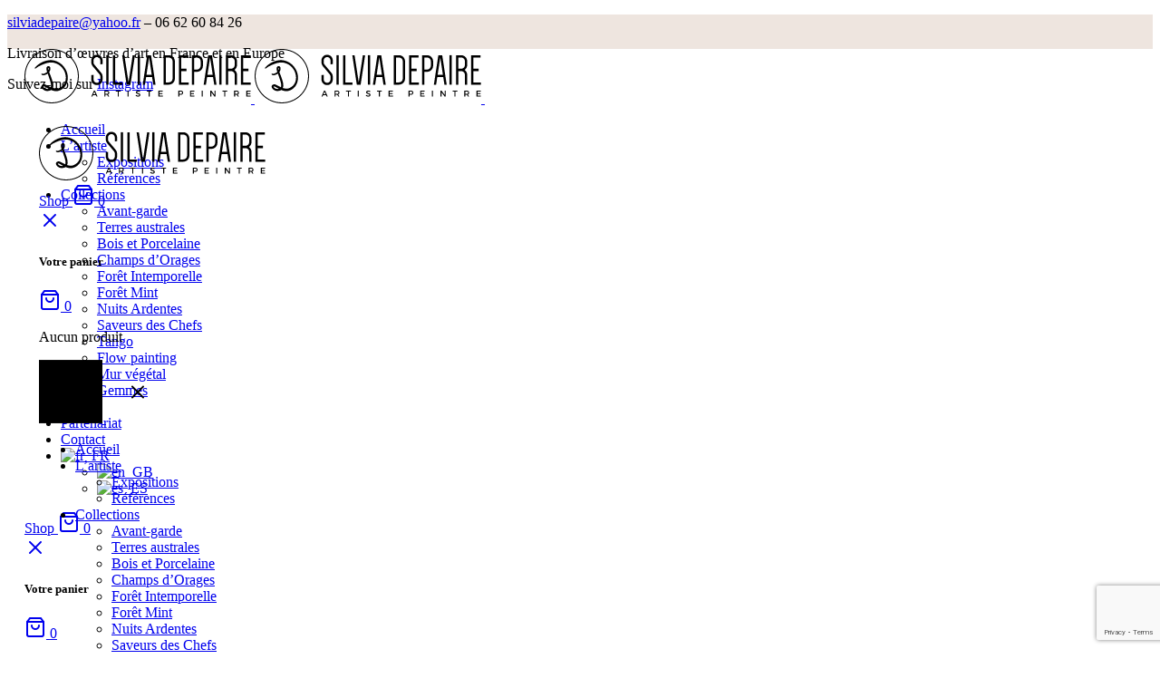

--- FILE ---
content_type: text/html; charset=UTF-8
request_url: https://depaire.fr/collections/aube-hivernale-doree/
body_size: 19776
content:
<!DOCTYPE html>
<html lang="fr-FR">
<head>
	<meta charset="UTF-8">
	<meta name="viewport" content="width=device-width, initial-scale=1, user-scalable=yes">
	<link rel="profile" href="https://gmpg.org/xfn/11">
	
	
	<meta name='robots' content='index, follow, max-image-preview:large, max-snippet:-1, max-video-preview:-1' />
<script id="cookieyes" type="text/javascript" src="https://cdn-cookieyes.com/client_data/1660571471393636dbb15647/script.js"></script>
	<!-- This site is optimized with the Yoast SEO plugin v20.8 - https://yoast.com/wordpress/plugins/seo/ -->
	<title>Aube hivernale dorée - Silvia Depaire</title>
	<link rel="canonical" href="https://depaire.fr/collections/aube-hivernale-doree/" />
	<meta property="og:locale" content="fr_FR" />
	<meta property="og:type" content="article" />
	<meta property="og:title" content="Aube hivernale dorée - Silvia Depaire" />
	<meta property="og:description" content="Une collection d’œuvres inspirée des lumières hivernales…" />
	<meta property="og:url" content="https://depaire.fr/collections/aube-hivernale-doree/" />
	<meta property="og:site_name" content="Silvia Depaire" />
	<meta property="article:modified_time" content="2021-04-23T13:42:01+00:00" />
	<meta property="og:image" content="https://depaire.fr/wp-content/uploads/2021/02/404-aube-hivernale-doree.jpg" />
	<meta property="og:image:width" content="1200" />
	<meta property="og:image:height" content="867" />
	<meta property="og:image:type" content="image/jpeg" />
	<meta name="twitter:card" content="summary_large_image" />
	<meta name="twitter:label1" content="Durée de lecture estimée" />
	<meta name="twitter:data1" content="1 minute" />
	<script type="application/ld+json" class="yoast-schema-graph">{"@context":"https://schema.org","@graph":[{"@type":"WebPage","@id":"https://depaire.fr/collections/aube-hivernale-doree/","url":"https://depaire.fr/collections/aube-hivernale-doree/","name":"Aube hivernale dorée - Silvia Depaire","isPartOf":{"@id":"https://depaire.fr/#website"},"primaryImageOfPage":{"@id":"https://depaire.fr/collections/aube-hivernale-doree/#primaryimage"},"image":{"@id":"https://depaire.fr/collections/aube-hivernale-doree/#primaryimage"},"thumbnailUrl":"https://depaire.fr/wp-content/uploads/2021/02/404-aube-hivernale-doree.jpg","datePublished":"2021-02-03T15:48:50+00:00","dateModified":"2021-04-23T13:42:01+00:00","breadcrumb":{"@id":"https://depaire.fr/collections/aube-hivernale-doree/#breadcrumb"},"inLanguage":"fr-FR","potentialAction":[{"@type":"ReadAction","target":["https://depaire.fr/collections/aube-hivernale-doree/"]}]},{"@type":"ImageObject","inLanguage":"fr-FR","@id":"https://depaire.fr/collections/aube-hivernale-doree/#primaryimage","url":"https://depaire.fr/wp-content/uploads/2021/02/404-aube-hivernale-doree.jpg","contentUrl":"https://depaire.fr/wp-content/uploads/2021/02/404-aube-hivernale-doree.jpg","width":1200,"height":867},{"@type":"BreadcrumbList","@id":"https://depaire.fr/collections/aube-hivernale-doree/#breadcrumb","itemListElement":[{"@type":"ListItem","position":1,"name":"Accueil","item":"https://depaire.fr/"},{"@type":"ListItem","position":2,"name":"Products","item":"https://depaire.fr/en/shop/"},{"@type":"ListItem","position":3,"name":"Aube hivernale dorée"}]},{"@type":"WebSite","@id":"https://depaire.fr/#website","url":"https://depaire.fr/","name":"Silvia Depaire","description":"Artiste peintre","publisher":{"@id":"https://depaire.fr/#organization"},"potentialAction":[{"@type":"SearchAction","target":{"@type":"EntryPoint","urlTemplate":"https://depaire.fr/?s={search_term_string}"},"query-input":"required name=search_term_string"}],"inLanguage":"fr-FR"},{"@type":"Organization","@id":"https://depaire.fr/#organization","name":"Silvia Depaire","url":"https://depaire.fr/","logo":{"@type":"ImageObject","inLanguage":"fr-FR","@id":"https://depaire.fr/#/schema/logo/image/","url":"https://depaire.fr/wp-content/uploads/2021/01/silvia-depaire-logo.png","contentUrl":"https://depaire.fr/wp-content/uploads/2021/01/silvia-depaire-logo.png","width":250,"height":60,"caption":"Silvia Depaire"},"image":{"@id":"https://depaire.fr/#/schema/logo/image/"},"sameAs":["https://www.instagram.com/silviadepaire/"]}]}</script>
	<!-- / Yoast SEO plugin. -->


<link rel='dns-prefetch' href='//fonts.googleapis.com' />
<link rel="alternate" type="application/rss+xml" title="Silvia Depaire &raquo; Flux" href="https://depaire.fr/feed/" />
<link rel="alternate" type="application/rss+xml" title="Silvia Depaire &raquo; Flux des commentaires" href="https://depaire.fr/comments/feed/" />
<script type="text/javascript">
window._wpemojiSettings = {"baseUrl":"https:\/\/s.w.org\/images\/core\/emoji\/14.0.0\/72x72\/","ext":".png","svgUrl":"https:\/\/s.w.org\/images\/core\/emoji\/14.0.0\/svg\/","svgExt":".svg","source":{"concatemoji":"https:\/\/depaire.fr\/wp-includes\/js\/wp-emoji-release.min.js?ver=11fdfb"}};
/*! This file is auto-generated */
!function(e,a,t){var n,r,o,i=a.createElement("canvas"),p=i.getContext&&i.getContext("2d");function s(e,t){p.clearRect(0,0,i.width,i.height),p.fillText(e,0,0);e=i.toDataURL();return p.clearRect(0,0,i.width,i.height),p.fillText(t,0,0),e===i.toDataURL()}function c(e){var t=a.createElement("script");t.src=e,t.defer=t.type="text/javascript",a.getElementsByTagName("head")[0].appendChild(t)}for(o=Array("flag","emoji"),t.supports={everything:!0,everythingExceptFlag:!0},r=0;r<o.length;r++)t.supports[o[r]]=function(e){if(p&&p.fillText)switch(p.textBaseline="top",p.font="600 32px Arial",e){case"flag":return s("\ud83c\udff3\ufe0f\u200d\u26a7\ufe0f","\ud83c\udff3\ufe0f\u200b\u26a7\ufe0f")?!1:!s("\ud83c\uddfa\ud83c\uddf3","\ud83c\uddfa\u200b\ud83c\uddf3")&&!s("\ud83c\udff4\udb40\udc67\udb40\udc62\udb40\udc65\udb40\udc6e\udb40\udc67\udb40\udc7f","\ud83c\udff4\u200b\udb40\udc67\u200b\udb40\udc62\u200b\udb40\udc65\u200b\udb40\udc6e\u200b\udb40\udc67\u200b\udb40\udc7f");case"emoji":return!s("\ud83e\udef1\ud83c\udffb\u200d\ud83e\udef2\ud83c\udfff","\ud83e\udef1\ud83c\udffb\u200b\ud83e\udef2\ud83c\udfff")}return!1}(o[r]),t.supports.everything=t.supports.everything&&t.supports[o[r]],"flag"!==o[r]&&(t.supports.everythingExceptFlag=t.supports.everythingExceptFlag&&t.supports[o[r]]);t.supports.everythingExceptFlag=t.supports.everythingExceptFlag&&!t.supports.flag,t.DOMReady=!1,t.readyCallback=function(){t.DOMReady=!0},t.supports.everything||(n=function(){t.readyCallback()},a.addEventListener?(a.addEventListener("DOMContentLoaded",n,!1),e.addEventListener("load",n,!1)):(e.attachEvent("onload",n),a.attachEvent("onreadystatechange",function(){"complete"===a.readyState&&t.readyCallback()})),(e=t.source||{}).concatemoji?c(e.concatemoji):e.wpemoji&&e.twemoji&&(c(e.twemoji),c(e.wpemoji)))}(window,document,window._wpemojiSettings);
</script>
<style type="text/css">
img.wp-smiley,
img.emoji {
	display: inline !important;
	border: none !important;
	box-shadow: none !important;
	height: 1em !important;
	width: 1em !important;
	margin: 0 0.07em !important;
	vertical-align: -0.1em !important;
	background: none !important;
	padding: 0 !important;
}
</style>
	<link rel='stylesheet' id='sbi_styles-css' href='https://depaire.fr/wp-content/plugins/instagram-feed/css/sbi-styles.min.css?ver=6.1.5' type='text/css' media='all' />
<link rel='stylesheet' id='dripicons-css' href='https://depaire.fr/wp-content/plugins/lucent-core/inc/icons/dripicons/assets/css/dripicons.min.css?ver=11fdfb' type='text/css' media='all' />
<link rel='stylesheet' id='elegant-icons-css' href='https://depaire.fr/wp-content/plugins/lucent-core/inc/icons/elegant-icons/assets/css/elegant-icons.min.css?ver=11fdfb' type='text/css' media='all' />
<link rel='stylesheet' id='font-awesome-css' href='https://depaire.fr/wp-content/plugins/lucent-core/inc/icons/font-awesome/assets/css/all.min.css?ver=11fdfb' type='text/css' media='all' />
<link rel='stylesheet' id='ionicons-css' href='https://depaire.fr/wp-content/plugins/lucent-core/inc/icons/ionicons/assets/css/ionicons.min.css?ver=11fdfb' type='text/css' media='all' />
<link rel='stylesheet' id='linea-icons-css' href='https://depaire.fr/wp-content/plugins/lucent-core/inc/icons/linea-icons/assets/css/linea-icons.min.css?ver=11fdfb' type='text/css' media='all' />
<link rel='stylesheet' id='linear-icons-css' href='https://depaire.fr/wp-content/plugins/lucent-core/inc/icons/linear-icons/assets/css/linear-icons.min.css?ver=11fdfb' type='text/css' media='all' />
<link rel='stylesheet' id='material-icons-css' href='https://fonts.googleapis.com/icon?family=Material+Icons&#038;ver=11fdfb' type='text/css' media='all' />
<link rel='stylesheet' id='simple-line-icons-css' href='https://depaire.fr/wp-content/plugins/lucent-core/inc/icons/simple-line-icons/assets/css/simple-line-icons.min.css?ver=11fdfb' type='text/css' media='all' />
<link rel='stylesheet' id='wp-block-library-css' href='https://depaire.fr/wp-includes/css/dist/block-library/style.min.css?ver=11fdfb' type='text/css' media='all' />
<link rel='stylesheet' id='wc-blocks-vendors-style-css' href='https://depaire.fr/wp-content/plugins/woocommerce/packages/woocommerce-blocks/build/wc-blocks-vendors-style.css?ver=10.0.6' type='text/css' media='all' />
<link rel='stylesheet' id='wc-blocks-style-css' href='https://depaire.fr/wp-content/plugins/woocommerce/packages/woocommerce-blocks/build/wc-blocks-style.css?ver=10.0.6' type='text/css' media='all' />
<link rel='stylesheet' id='classic-theme-styles-css' href='https://depaire.fr/wp-includes/css/classic-themes.min.css?ver=11fdfb' type='text/css' media='all' />
<style id='global-styles-inline-css' type='text/css'>
body{--wp--preset--color--black: #000000;--wp--preset--color--cyan-bluish-gray: #abb8c3;--wp--preset--color--white: #ffffff;--wp--preset--color--pale-pink: #f78da7;--wp--preset--color--vivid-red: #cf2e2e;--wp--preset--color--luminous-vivid-orange: #ff6900;--wp--preset--color--luminous-vivid-amber: #fcb900;--wp--preset--color--light-green-cyan: #7bdcb5;--wp--preset--color--vivid-green-cyan: #00d084;--wp--preset--color--pale-cyan-blue: #8ed1fc;--wp--preset--color--vivid-cyan-blue: #0693e3;--wp--preset--color--vivid-purple: #9b51e0;--wp--preset--gradient--vivid-cyan-blue-to-vivid-purple: linear-gradient(135deg,rgba(6,147,227,1) 0%,rgb(155,81,224) 100%);--wp--preset--gradient--light-green-cyan-to-vivid-green-cyan: linear-gradient(135deg,rgb(122,220,180) 0%,rgb(0,208,130) 100%);--wp--preset--gradient--luminous-vivid-amber-to-luminous-vivid-orange: linear-gradient(135deg,rgba(252,185,0,1) 0%,rgba(255,105,0,1) 100%);--wp--preset--gradient--luminous-vivid-orange-to-vivid-red: linear-gradient(135deg,rgba(255,105,0,1) 0%,rgb(207,46,46) 100%);--wp--preset--gradient--very-light-gray-to-cyan-bluish-gray: linear-gradient(135deg,rgb(238,238,238) 0%,rgb(169,184,195) 100%);--wp--preset--gradient--cool-to-warm-spectrum: linear-gradient(135deg,rgb(74,234,220) 0%,rgb(151,120,209) 20%,rgb(207,42,186) 40%,rgb(238,44,130) 60%,rgb(251,105,98) 80%,rgb(254,248,76) 100%);--wp--preset--gradient--blush-light-purple: linear-gradient(135deg,rgb(255,206,236) 0%,rgb(152,150,240) 100%);--wp--preset--gradient--blush-bordeaux: linear-gradient(135deg,rgb(254,205,165) 0%,rgb(254,45,45) 50%,rgb(107,0,62) 100%);--wp--preset--gradient--luminous-dusk: linear-gradient(135deg,rgb(255,203,112) 0%,rgb(199,81,192) 50%,rgb(65,88,208) 100%);--wp--preset--gradient--pale-ocean: linear-gradient(135deg,rgb(255,245,203) 0%,rgb(182,227,212) 50%,rgb(51,167,181) 100%);--wp--preset--gradient--electric-grass: linear-gradient(135deg,rgb(202,248,128) 0%,rgb(113,206,126) 100%);--wp--preset--gradient--midnight: linear-gradient(135deg,rgb(2,3,129) 0%,rgb(40,116,252) 100%);--wp--preset--duotone--dark-grayscale: url('#wp-duotone-dark-grayscale');--wp--preset--duotone--grayscale: url('#wp-duotone-grayscale');--wp--preset--duotone--purple-yellow: url('#wp-duotone-purple-yellow');--wp--preset--duotone--blue-red: url('#wp-duotone-blue-red');--wp--preset--duotone--midnight: url('#wp-duotone-midnight');--wp--preset--duotone--magenta-yellow: url('#wp-duotone-magenta-yellow');--wp--preset--duotone--purple-green: url('#wp-duotone-purple-green');--wp--preset--duotone--blue-orange: url('#wp-duotone-blue-orange');--wp--preset--font-size--small: 13px;--wp--preset--font-size--medium: 20px;--wp--preset--font-size--large: 36px;--wp--preset--font-size--x-large: 42px;--wp--preset--spacing--20: 0.44rem;--wp--preset--spacing--30: 0.67rem;--wp--preset--spacing--40: 1rem;--wp--preset--spacing--50: 1.5rem;--wp--preset--spacing--60: 2.25rem;--wp--preset--spacing--70: 3.38rem;--wp--preset--spacing--80: 5.06rem;--wp--preset--shadow--natural: 6px 6px 9px rgba(0, 0, 0, 0.2);--wp--preset--shadow--deep: 12px 12px 50px rgba(0, 0, 0, 0.4);--wp--preset--shadow--sharp: 6px 6px 0px rgba(0, 0, 0, 0.2);--wp--preset--shadow--outlined: 6px 6px 0px -3px rgba(255, 255, 255, 1), 6px 6px rgba(0, 0, 0, 1);--wp--preset--shadow--crisp: 6px 6px 0px rgba(0, 0, 0, 1);}:where(.is-layout-flex){gap: 0.5em;}body .is-layout-flow > .alignleft{float: left;margin-inline-start: 0;margin-inline-end: 2em;}body .is-layout-flow > .alignright{float: right;margin-inline-start: 2em;margin-inline-end: 0;}body .is-layout-flow > .aligncenter{margin-left: auto !important;margin-right: auto !important;}body .is-layout-constrained > .alignleft{float: left;margin-inline-start: 0;margin-inline-end: 2em;}body .is-layout-constrained > .alignright{float: right;margin-inline-start: 2em;margin-inline-end: 0;}body .is-layout-constrained > .aligncenter{margin-left: auto !important;margin-right: auto !important;}body .is-layout-constrained > :where(:not(.alignleft):not(.alignright):not(.alignfull)){max-width: var(--wp--style--global--content-size);margin-left: auto !important;margin-right: auto !important;}body .is-layout-constrained > .alignwide{max-width: var(--wp--style--global--wide-size);}body .is-layout-flex{display: flex;}body .is-layout-flex{flex-wrap: wrap;align-items: center;}body .is-layout-flex > *{margin: 0;}:where(.wp-block-columns.is-layout-flex){gap: 2em;}.has-black-color{color: var(--wp--preset--color--black) !important;}.has-cyan-bluish-gray-color{color: var(--wp--preset--color--cyan-bluish-gray) !important;}.has-white-color{color: var(--wp--preset--color--white) !important;}.has-pale-pink-color{color: var(--wp--preset--color--pale-pink) !important;}.has-vivid-red-color{color: var(--wp--preset--color--vivid-red) !important;}.has-luminous-vivid-orange-color{color: var(--wp--preset--color--luminous-vivid-orange) !important;}.has-luminous-vivid-amber-color{color: var(--wp--preset--color--luminous-vivid-amber) !important;}.has-light-green-cyan-color{color: var(--wp--preset--color--light-green-cyan) !important;}.has-vivid-green-cyan-color{color: var(--wp--preset--color--vivid-green-cyan) !important;}.has-pale-cyan-blue-color{color: var(--wp--preset--color--pale-cyan-blue) !important;}.has-vivid-cyan-blue-color{color: var(--wp--preset--color--vivid-cyan-blue) !important;}.has-vivid-purple-color{color: var(--wp--preset--color--vivid-purple) !important;}.has-black-background-color{background-color: var(--wp--preset--color--black) !important;}.has-cyan-bluish-gray-background-color{background-color: var(--wp--preset--color--cyan-bluish-gray) !important;}.has-white-background-color{background-color: var(--wp--preset--color--white) !important;}.has-pale-pink-background-color{background-color: var(--wp--preset--color--pale-pink) !important;}.has-vivid-red-background-color{background-color: var(--wp--preset--color--vivid-red) !important;}.has-luminous-vivid-orange-background-color{background-color: var(--wp--preset--color--luminous-vivid-orange) !important;}.has-luminous-vivid-amber-background-color{background-color: var(--wp--preset--color--luminous-vivid-amber) !important;}.has-light-green-cyan-background-color{background-color: var(--wp--preset--color--light-green-cyan) !important;}.has-vivid-green-cyan-background-color{background-color: var(--wp--preset--color--vivid-green-cyan) !important;}.has-pale-cyan-blue-background-color{background-color: var(--wp--preset--color--pale-cyan-blue) !important;}.has-vivid-cyan-blue-background-color{background-color: var(--wp--preset--color--vivid-cyan-blue) !important;}.has-vivid-purple-background-color{background-color: var(--wp--preset--color--vivid-purple) !important;}.has-black-border-color{border-color: var(--wp--preset--color--black) !important;}.has-cyan-bluish-gray-border-color{border-color: var(--wp--preset--color--cyan-bluish-gray) !important;}.has-white-border-color{border-color: var(--wp--preset--color--white) !important;}.has-pale-pink-border-color{border-color: var(--wp--preset--color--pale-pink) !important;}.has-vivid-red-border-color{border-color: var(--wp--preset--color--vivid-red) !important;}.has-luminous-vivid-orange-border-color{border-color: var(--wp--preset--color--luminous-vivid-orange) !important;}.has-luminous-vivid-amber-border-color{border-color: var(--wp--preset--color--luminous-vivid-amber) !important;}.has-light-green-cyan-border-color{border-color: var(--wp--preset--color--light-green-cyan) !important;}.has-vivid-green-cyan-border-color{border-color: var(--wp--preset--color--vivid-green-cyan) !important;}.has-pale-cyan-blue-border-color{border-color: var(--wp--preset--color--pale-cyan-blue) !important;}.has-vivid-cyan-blue-border-color{border-color: var(--wp--preset--color--vivid-cyan-blue) !important;}.has-vivid-purple-border-color{border-color: var(--wp--preset--color--vivid-purple) !important;}.has-vivid-cyan-blue-to-vivid-purple-gradient-background{background: var(--wp--preset--gradient--vivid-cyan-blue-to-vivid-purple) !important;}.has-light-green-cyan-to-vivid-green-cyan-gradient-background{background: var(--wp--preset--gradient--light-green-cyan-to-vivid-green-cyan) !important;}.has-luminous-vivid-amber-to-luminous-vivid-orange-gradient-background{background: var(--wp--preset--gradient--luminous-vivid-amber-to-luminous-vivid-orange) !important;}.has-luminous-vivid-orange-to-vivid-red-gradient-background{background: var(--wp--preset--gradient--luminous-vivid-orange-to-vivid-red) !important;}.has-very-light-gray-to-cyan-bluish-gray-gradient-background{background: var(--wp--preset--gradient--very-light-gray-to-cyan-bluish-gray) !important;}.has-cool-to-warm-spectrum-gradient-background{background: var(--wp--preset--gradient--cool-to-warm-spectrum) !important;}.has-blush-light-purple-gradient-background{background: var(--wp--preset--gradient--blush-light-purple) !important;}.has-blush-bordeaux-gradient-background{background: var(--wp--preset--gradient--blush-bordeaux) !important;}.has-luminous-dusk-gradient-background{background: var(--wp--preset--gradient--luminous-dusk) !important;}.has-pale-ocean-gradient-background{background: var(--wp--preset--gradient--pale-ocean) !important;}.has-electric-grass-gradient-background{background: var(--wp--preset--gradient--electric-grass) !important;}.has-midnight-gradient-background{background: var(--wp--preset--gradient--midnight) !important;}.has-small-font-size{font-size: var(--wp--preset--font-size--small) !important;}.has-medium-font-size{font-size: var(--wp--preset--font-size--medium) !important;}.has-large-font-size{font-size: var(--wp--preset--font-size--large) !important;}.has-x-large-font-size{font-size: var(--wp--preset--font-size--x-large) !important;}
.wp-block-navigation a:where(:not(.wp-element-button)){color: inherit;}
:where(.wp-block-columns.is-layout-flex){gap: 2em;}
.wp-block-pullquote{font-size: 1.5em;line-height: 1.6;}
</style>
<link rel='stylesheet' id='contact-form-7-css' href='https://depaire.fr/wp-content/plugins/contact-form-7/includes/css/styles.css?ver=5.7.7' type='text/css' media='all' />
<link rel='stylesheet' id='eeb-css-frontend-css' href='https://depaire.fr/wp-content/plugins/email-encoder-bundle/core/includes/assets/css/style.css?ver=230609-150651' type='text/css' media='all' />
<link rel='stylesheet' id='dashicons-css' href='https://depaire.fr/wp-includes/css/dashicons.min.css?ver=11fdfb' type='text/css' media='all' />
<link rel='stylesheet' id='photoswipe-css' href='https://depaire.fr/wp-content/plugins/woocommerce/assets/css/photoswipe/photoswipe.min.css?ver=40f850' type='text/css' media='all' />
<link rel='stylesheet' id='photoswipe-default-skin-css' href='https://depaire.fr/wp-content/plugins/woocommerce/assets/css/photoswipe/default-skin/default-skin.min.css?ver=40f850' type='text/css' media='all' />
<style id='woocommerce-inline-inline-css' type='text/css'>
.woocommerce form .form-row .required { visibility: visible; }
</style>
<link rel='stylesheet' id='trp-language-switcher-style-css' href='https://depaire.fr/wp-content/plugins/translatepress-multilingual/assets/css/trp-language-switcher.css?ver=2.5.4' type='text/css' media='all' />
<link rel='stylesheet' id='select2-css' href='https://depaire.fr/wp-content/plugins/woocommerce/assets/css/select2.css?ver=40f850' type='text/css' media='all' />
<link rel='stylesheet' id='lucent-core-dashboard-style-css' href='https://depaire.fr/wp-content/plugins/lucent-core/inc/core-dashboard/assets/css/core-dashboard.min.css?ver=11fdfb' type='text/css' media='all' />
<link rel='stylesheet' id='swiper-css' href='https://depaire.fr/wp-content/plugins/elementor/assets/lib/swiper/css/swiper.min.css?ver=5.3.6' type='text/css' media='all' />
<link rel='stylesheet' id='lucent-main-css' href='https://depaire.fr/wp-content/themes/lucent/assets/css/main.min.css?ver=11fdfb' type='text/css' media='all' />
<link rel='stylesheet' id='lucent-core-style-css' href='https://depaire.fr/wp-content/plugins/lucent-core/assets/css/lucent-core.min.css?ver=11fdfb' type='text/css' media='all' />
<link rel='stylesheet' id='lucent-membership-style-css' href='https://depaire.fr/wp-content/plugins/lucent-membership/assets/css/lucent-membership.min.css?ver=11fdfb' type='text/css' media='all' />
<link rel='stylesheet' id='lucent-child-style-css' href='https://depaire.fr/wp-content/themes/lucent-child/style.css?ver=11fdfb' type='text/css' media='all' />
<link rel='stylesheet' id='magnific-popup-css' href='https://depaire.fr/wp-content/themes/lucent/assets/plugins/magnific-popup/magnific-popup.css?ver=11fdfb' type='text/css' media='all' />
<link rel='stylesheet' id='lucent-google-fonts-css' href='https://fonts.googleapis.com/css?family=IBM+Plex+Sans%3A300%2C400%2C500%2C600%2C700&#038;subset=latin-ext&#038;ver=1.0.0' type='text/css' media='all' />
<link rel='stylesheet' id='lucent-style-css' href='https://depaire.fr/wp-content/themes/lucent/style.css?ver=11fdfb' type='text/css' media='all' />
<style id='lucent-style-inline-css' type='text/css'>
#qodef-page-footer-top-area { background-color: #eee5df;}#qodef-page-footer-bottom-area { background-color: #eee5df;}.qodef-header-sticky { background-color: #000000;}#qodef-top-area { background-color: #eee5df;}#qodef-top-area-inner { height: 38px;}.qodef-page-title { height: 40px;padding: 0% 0% 0% 6%;background-color: #f4f4f4;}.qodef-header--standard #qodef-page-header { height: 85px;}.qodef-header--standard #qodef-page-header-inner { padding: 0 0 0 1.5%;}.qodef-mobile-header--standard #qodef-page-mobile-header #qodef-page-mobile-header-inner { padding: 0 0 0 35px;}@media only screen and (max-width: 680px){h1 { font-size: 35px;}h2 { font-size: 35px;}h3 { font-size: 39px;}}
</style>
<link rel='stylesheet' id='flexible-shipping-free-shipping-css' href='https://depaire.fr/wp-content/plugins/flexible-shipping/assets/dist/css/free-shipping.css?ver=4.21.2.2' type='text/css' media='all' />
<link rel='stylesheet' id='stripe_styles-css' href='https://depaire.fr/wp-content/plugins/woocommerce-gateway-stripe/assets/css/stripe-styles.css?ver=7.4.3' type='text/css' media='all' />
<script type='text/javascript' src='https://depaire.fr/wp-includes/js/jquery/jquery.min.js?ver=3.6.4' id='jquery-core-js'></script>
<script type='text/javascript' src='https://depaire.fr/wp-includes/js/jquery/jquery-migrate.min.js?ver=3.4.0' id='jquery-migrate-js'></script>
<script type='text/javascript' src='https://depaire.fr/wp-content/plugins/email-encoder-bundle/core/includes/assets/js/custom.js?ver=230609-150651' id='eeb-js-frontend-js'></script>
<script type='text/javascript' id='nrci_methods-js-extra'>
/* <![CDATA[ */
var nrci_opts = {"gesture":"Y","drag":"Y","touch":"Y","admin":"Y"};
/* ]]> */
</script>
<script type='text/javascript' src='https://depaire.fr/wp-content/plugins/no-right-click-images-plugin/no-right-click-images.js' id='nrci_methods-js'></script>
<script type='text/javascript' src='https://depaire.fr/wp-content/plugins/translatepress-multilingual/assets/js/trp-frontend-compatibility.js?ver=2.5.4' id='trp-frontend-compatibility-js'></script>
<script type='text/javascript' id='woocommerce-tokenization-form-js-extra'>
/* <![CDATA[ */
var wc_tokenization_form_params = {"is_registration_required":"1","is_logged_in":""};
/* ]]> */
</script>
<script type='text/javascript' src='https://depaire.fr/wp-content/plugins/woocommerce/assets/js/frontend/tokenization-form.min.js?ver=40f850' id='woocommerce-tokenization-form-js'></script>
<link rel="https://api.w.org/" href="https://depaire.fr/wp-json/" /><link rel="alternate" type="application/json" href="https://depaire.fr/wp-json/wp/v2/product/5524" /><link rel="EditURI" type="application/rsd+xml" title="RSD" href="https://depaire.fr/xmlrpc.php?rsd" />
<link rel="wlwmanifest" type="application/wlwmanifest+xml" href="https://depaire.fr/wp-includes/wlwmanifest.xml" />

<link rel='shortlink' href='https://depaire.fr/?p=5524' />
<link rel="alternate" type="application/json+oembed" href="https://depaire.fr/wp-json/oembed/1.0/embed?url=https%3A%2F%2Fdepaire.fr%2Fcollections%2Faube-hivernale-doree%2F" />
<link rel="alternate" type="text/xml+oembed" href="https://depaire.fr/wp-json/oembed/1.0/embed?url=https%3A%2F%2Fdepaire.fr%2Fcollections%2Faube-hivernale-doree%2F&#038;format=xml" />

		<!-- GA Google Analytics @ https://m0n.co/ga -->
		<script async src="https://www.googletagmanager.com/gtag/js?id=G-28RQEPGYYQ"></script>
		<script>
			window.dataLayer = window.dataLayer || [];
			function gtag(){dataLayer.push(arguments);}
			gtag('js', new Date());
			gtag('config', 'G-28RQEPGYYQ');
		</script>

	<link rel="alternate" hreflang="fr-FR" href="https://depaire.fr/collections/aube-hivernale-doree/"/>
<link rel="alternate" hreflang="en-GB" href="https://depaire.fr/en/collections/aube-hivernale-doree/"/>
<link rel="alternate" hreflang="es-ES" href="https://depaire.fr/es/collections/aube-hivernale-doree/"/>
<link rel="alternate" hreflang="fr" href="https://depaire.fr/collections/aube-hivernale-doree/"/>
<link rel="alternate" hreflang="en" href="https://depaire.fr/en/collections/aube-hivernale-doree/"/>
<link rel="alternate" hreflang="es" href="https://depaire.fr/es/collections/aube-hivernale-doree/"/>
	<noscript><style>.woocommerce-product-gallery{ opacity: 1 !important; }</style></noscript>
	<meta name="generator" content="Elementor 3.13.4; features: a11y_improvements, additional_custom_breakpoints; settings: css_print_method-external, google_font-enabled, font_display-auto">
<meta name="generator" content="Powered by Slider Revolution 6.6.13 - responsive, Mobile-Friendly Slider Plugin for WordPress with comfortable drag and drop interface." />
<link rel="icon" href="https://depaire.fr/wp-content/uploads/2021/01/cropped-silvia-depaire-favicon-1-32x32.png" sizes="32x32" />
<link rel="icon" href="https://depaire.fr/wp-content/uploads/2021/01/cropped-silvia-depaire-favicon-1-192x192.png" sizes="192x192" />
<link rel="apple-touch-icon" href="https://depaire.fr/wp-content/uploads/2021/01/cropped-silvia-depaire-favicon-1-180x180.png" />
<meta name="msapplication-TileImage" content="https://depaire.fr/wp-content/uploads/2021/01/cropped-silvia-depaire-favicon-1-270x270.png" />
<script>function setREVStartSize(e){
			//window.requestAnimationFrame(function() {
				window.RSIW = window.RSIW===undefined ? window.innerWidth : window.RSIW;
				window.RSIH = window.RSIH===undefined ? window.innerHeight : window.RSIH;
				try {
					var pw = document.getElementById(e.c).parentNode.offsetWidth,
						newh;
					pw = pw===0 || isNaN(pw) || (e.l=="fullwidth" || e.layout=="fullwidth") ? window.RSIW : pw;
					e.tabw = e.tabw===undefined ? 0 : parseInt(e.tabw);
					e.thumbw = e.thumbw===undefined ? 0 : parseInt(e.thumbw);
					e.tabh = e.tabh===undefined ? 0 : parseInt(e.tabh);
					e.thumbh = e.thumbh===undefined ? 0 : parseInt(e.thumbh);
					e.tabhide = e.tabhide===undefined ? 0 : parseInt(e.tabhide);
					e.thumbhide = e.thumbhide===undefined ? 0 : parseInt(e.thumbhide);
					e.mh = e.mh===undefined || e.mh=="" || e.mh==="auto" ? 0 : parseInt(e.mh,0);
					if(e.layout==="fullscreen" || e.l==="fullscreen")
						newh = Math.max(e.mh,window.RSIH);
					else{
						e.gw = Array.isArray(e.gw) ? e.gw : [e.gw];
						for (var i in e.rl) if (e.gw[i]===undefined || e.gw[i]===0) e.gw[i] = e.gw[i-1];
						e.gh = e.el===undefined || e.el==="" || (Array.isArray(e.el) && e.el.length==0)? e.gh : e.el;
						e.gh = Array.isArray(e.gh) ? e.gh : [e.gh];
						for (var i in e.rl) if (e.gh[i]===undefined || e.gh[i]===0) e.gh[i] = e.gh[i-1];
											
						var nl = new Array(e.rl.length),
							ix = 0,
							sl;
						e.tabw = e.tabhide>=pw ? 0 : e.tabw;
						e.thumbw = e.thumbhide>=pw ? 0 : e.thumbw;
						e.tabh = e.tabhide>=pw ? 0 : e.tabh;
						e.thumbh = e.thumbhide>=pw ? 0 : e.thumbh;
						for (var i in e.rl) nl[i] = e.rl[i]<window.RSIW ? 0 : e.rl[i];
						sl = nl[0];
						for (var i in nl) if (sl>nl[i] && nl[i]>0) { sl = nl[i]; ix=i;}
						var m = pw>(e.gw[ix]+e.tabw+e.thumbw) ? 1 : (pw-(e.tabw+e.thumbw)) / (e.gw[ix]);
						newh =  (e.gh[ix] * m) + (e.tabh + e.thumbh);
					}
					var el = document.getElementById(e.c);
					if (el!==null && el) el.style.height = newh+"px";
					el = document.getElementById(e.c+"_wrapper");
					if (el!==null && el) {
						el.style.height = newh+"px";
						el.style.display = "block";
					}
				} catch(e){
					console.log("Failure at Presize of Slider:" + e)
				}
			//});
		  };</script>
</head>
<body data-rsssl=1 class="product-template-default single single-product postid-5524 theme-lucent qode-framework-1.2.2 woocommerce woocommerce-page woocommerce-no-js translatepress-fr_FR qodef-back-to-top--enabled  qodef-header--standard qodef-header-appearance--sticky qodef-mobile-header--standard qodef-drop-down-second--full-width qodef-drop-down-second--animate-height lucent-core-1.0.3 lucent-membership-1.1 lucent-child-child-1.0.0 lucent-1.1 qodef-content-grid-1200 qodef-header-standard--right qodef-search--covers-header elementor-default elementor-kit-12" itemscope itemtype="https://schema.org/WebPage">
	<svg xmlns="http://www.w3.org/2000/svg" viewBox="0 0 0 0" width="0" height="0" focusable="false" role="none" style="visibility: hidden; position: absolute; left: -9999px; overflow: hidden;" ><defs><filter id="wp-duotone-dark-grayscale"><feColorMatrix color-interpolation-filters="sRGB" type="matrix" values=" .299 .587 .114 0 0 .299 .587 .114 0 0 .299 .587 .114 0 0 .299 .587 .114 0 0 " /><feComponentTransfer color-interpolation-filters="sRGB" ><feFuncR type="table" tableValues="0 0.49803921568627" /><feFuncG type="table" tableValues="0 0.49803921568627" /><feFuncB type="table" tableValues="0 0.49803921568627" /><feFuncA type="table" tableValues="1 1" /></feComponentTransfer><feComposite in2="SourceGraphic" operator="in" /></filter></defs></svg><svg xmlns="http://www.w3.org/2000/svg" viewBox="0 0 0 0" width="0" height="0" focusable="false" role="none" style="visibility: hidden; position: absolute; left: -9999px; overflow: hidden;" ><defs><filter id="wp-duotone-grayscale"><feColorMatrix color-interpolation-filters="sRGB" type="matrix" values=" .299 .587 .114 0 0 .299 .587 .114 0 0 .299 .587 .114 0 0 .299 .587 .114 0 0 " /><feComponentTransfer color-interpolation-filters="sRGB" ><feFuncR type="table" tableValues="0 1" /><feFuncG type="table" tableValues="0 1" /><feFuncB type="table" tableValues="0 1" /><feFuncA type="table" tableValues="1 1" /></feComponentTransfer><feComposite in2="SourceGraphic" operator="in" /></filter></defs></svg><svg xmlns="http://www.w3.org/2000/svg" viewBox="0 0 0 0" width="0" height="0" focusable="false" role="none" style="visibility: hidden; position: absolute; left: -9999px; overflow: hidden;" ><defs><filter id="wp-duotone-purple-yellow"><feColorMatrix color-interpolation-filters="sRGB" type="matrix" values=" .299 .587 .114 0 0 .299 .587 .114 0 0 .299 .587 .114 0 0 .299 .587 .114 0 0 " /><feComponentTransfer color-interpolation-filters="sRGB" ><feFuncR type="table" tableValues="0.54901960784314 0.98823529411765" /><feFuncG type="table" tableValues="0 1" /><feFuncB type="table" tableValues="0.71764705882353 0.25490196078431" /><feFuncA type="table" tableValues="1 1" /></feComponentTransfer><feComposite in2="SourceGraphic" operator="in" /></filter></defs></svg><svg xmlns="http://www.w3.org/2000/svg" viewBox="0 0 0 0" width="0" height="0" focusable="false" role="none" style="visibility: hidden; position: absolute; left: -9999px; overflow: hidden;" ><defs><filter id="wp-duotone-blue-red"><feColorMatrix color-interpolation-filters="sRGB" type="matrix" values=" .299 .587 .114 0 0 .299 .587 .114 0 0 .299 .587 .114 0 0 .299 .587 .114 0 0 " /><feComponentTransfer color-interpolation-filters="sRGB" ><feFuncR type="table" tableValues="0 1" /><feFuncG type="table" tableValues="0 0.27843137254902" /><feFuncB type="table" tableValues="0.5921568627451 0.27843137254902" /><feFuncA type="table" tableValues="1 1" /></feComponentTransfer><feComposite in2="SourceGraphic" operator="in" /></filter></defs></svg><svg xmlns="http://www.w3.org/2000/svg" viewBox="0 0 0 0" width="0" height="0" focusable="false" role="none" style="visibility: hidden; position: absolute; left: -9999px; overflow: hidden;" ><defs><filter id="wp-duotone-midnight"><feColorMatrix color-interpolation-filters="sRGB" type="matrix" values=" .299 .587 .114 0 0 .299 .587 .114 0 0 .299 .587 .114 0 0 .299 .587 .114 0 0 " /><feComponentTransfer color-interpolation-filters="sRGB" ><feFuncR type="table" tableValues="0 0" /><feFuncG type="table" tableValues="0 0.64705882352941" /><feFuncB type="table" tableValues="0 1" /><feFuncA type="table" tableValues="1 1" /></feComponentTransfer><feComposite in2="SourceGraphic" operator="in" /></filter></defs></svg><svg xmlns="http://www.w3.org/2000/svg" viewBox="0 0 0 0" width="0" height="0" focusable="false" role="none" style="visibility: hidden; position: absolute; left: -9999px; overflow: hidden;" ><defs><filter id="wp-duotone-magenta-yellow"><feColorMatrix color-interpolation-filters="sRGB" type="matrix" values=" .299 .587 .114 0 0 .299 .587 .114 0 0 .299 .587 .114 0 0 .299 .587 .114 0 0 " /><feComponentTransfer color-interpolation-filters="sRGB" ><feFuncR type="table" tableValues="0.78039215686275 1" /><feFuncG type="table" tableValues="0 0.94901960784314" /><feFuncB type="table" tableValues="0.35294117647059 0.47058823529412" /><feFuncA type="table" tableValues="1 1" /></feComponentTransfer><feComposite in2="SourceGraphic" operator="in" /></filter></defs></svg><svg xmlns="http://www.w3.org/2000/svg" viewBox="0 0 0 0" width="0" height="0" focusable="false" role="none" style="visibility: hidden; position: absolute; left: -9999px; overflow: hidden;" ><defs><filter id="wp-duotone-purple-green"><feColorMatrix color-interpolation-filters="sRGB" type="matrix" values=" .299 .587 .114 0 0 .299 .587 .114 0 0 .299 .587 .114 0 0 .299 .587 .114 0 0 " /><feComponentTransfer color-interpolation-filters="sRGB" ><feFuncR type="table" tableValues="0.65098039215686 0.40392156862745" /><feFuncG type="table" tableValues="0 1" /><feFuncB type="table" tableValues="0.44705882352941 0.4" /><feFuncA type="table" tableValues="1 1" /></feComponentTransfer><feComposite in2="SourceGraphic" operator="in" /></filter></defs></svg><svg xmlns="http://www.w3.org/2000/svg" viewBox="0 0 0 0" width="0" height="0" focusable="false" role="none" style="visibility: hidden; position: absolute; left: -9999px; overflow: hidden;" ><defs><filter id="wp-duotone-blue-orange"><feColorMatrix color-interpolation-filters="sRGB" type="matrix" values=" .299 .587 .114 0 0 .299 .587 .114 0 0 .299 .587 .114 0 0 .299 .587 .114 0 0 " /><feComponentTransfer color-interpolation-filters="sRGB" ><feFuncR type="table" tableValues="0.098039215686275 1" /><feFuncG type="table" tableValues="0 0.66274509803922" /><feFuncB type="table" tableValues="0.84705882352941 0.41960784313725" /><feFuncA type="table" tableValues="1 1" /></feComponentTransfer><feComposite in2="SourceGraphic" operator="in" /></filter></defs></svg>	<div id="qodef-page-wrapper" class="">
			<div id="qodef-top-area">
        <div id="qodef-top-area-inner" class="">
		
							<div class="qodef-widget-holder qodef-top-area-left">
						<div class="qodef-widget-holder qodef--one">
		<div id="text-14" class="widget widget_text qodef-top-bar-widget">			<div class="textwidget"><p><a href="javascript:;" data-enc-email="fvyivnqrcnver[at]lnubb.se" class="mail-link" data-wpel-link="ignore"><span id="eeb-837391-165450"></span><script type="text/javascript">(function(){var ml="f%opvy.hdi0saelr4",mi=";9>49<8=3<9?=1@:5<72260?",o="";for(var j=0,l=mi.length;j<l;j++){o+=ml.charAt(mi.charCodeAt(j)-48);}document.getElementById("eeb-837391-165450").innerHTML = decodeURIComponent(o);}());</script><noscript>*protected email*</noscript></a> &#8211; 06 62 60 84 26‬</p>
</div>
		</div>	</div>
				</div>
			
                            <div class="qodef-widget-holder qodef-top-area-center">
                    	<div class="qodef-widget-holder qodef--one">
		<div id="text-15" class="widget widget_text qodef-top-bar-widget">			<div class="textwidget"><p>Livraison d’œuvres d’art en France et en Europe</p>
</div>
		</div>	</div>
                </div>
            		
							<div class="qodef-widget-holder qodef-top-area-right">
						<div class="qodef-widget-holder qodef--one">
		<div id="text-19" class="widget widget_text qodef-top-bar-widget">			<div class="textwidget"><p>Suivez-moi sur <a href="https://www.instagram.com/silviadepaire/" target="blank" rel="noopener">Instagram</a></p>
</div>
		</div>	</div>
				</div>
					
    			    </div>
    </div>
<header id="qodef-page-header" >
		<div id="qodef-page-header-inner" class=" qodef-skin--dark">
		<a itemprop="url" class="qodef-header-logo-link qodef-height--set" href="https://depaire.fr/" style="height:60px" rel="home">
	<img width="250" height="60" src="https://depaire.fr/wp-content/uploads/2021/01/silvia-depaire-logo.png" class="qodef-header-logo-image qodef--main" alt="logo main" itemprop="image" />	<img width="250" height="60" src="https://depaire.fr/wp-content/uploads/2021/01/silvia-depaire-logo.png" class="qodef-header-logo-image qodef--dark" alt="logo dark" itemprop="image" />	<img width="250" height="60" src="https://depaire.fr/wp-content/uploads/2021/01/silvia-depaire-logo-light.png" class="qodef-header-logo-image qodef--light" alt="logo light" itemprop="image" /></a>	<nav class="qodef-header-navigation" role="navigation" aria-label="Top Menu">
		<ul id="menu-main-menu-1" class="menu"><li class="menu-item menu-item-type-post_type menu-item-object-page menu-item-home menu-item-4387"><a href="https://depaire.fr/"><span class="qodef-menu-item-text">Accueil</span></a></li>
<li class="menu-item menu-item-type-post_type menu-item-object-page menu-item-has-children menu-item-4428 qodef-menu-item--narrow"><a href="https://depaire.fr/artiste/"><span class="qodef-menu-item-text">L’artiste</span></a>
<div class="qodef-drop-down-second"><div class="qodef-drop-down-second-inner"><ul class="sub-menu">
	<li class="menu-item menu-item-type-post_type menu-item-object-page menu-item-4674"><a href="https://depaire.fr/expositions/"><span class="qodef-menu-item-text">Expositions</span></a></li>
	<li class="menu-item menu-item-type-post_type menu-item-object-page menu-item-4710"><a href="https://depaire.fr/references/"><span class="qodef-menu-item-text">Références</span></a></li>
</ul></div></div>
</li>
<li class="menu-item menu-item-type-post_type menu-item-object-page menu-item-has-children menu-item-4729 qodef-menu-item--narrow"><a href="https://depaire.fr/collections/"><span class="qodef-menu-item-text">Collections</span></a>
<div class="qodef-drop-down-second"><div class="qodef-drop-down-second-inner"><ul class="sub-menu">
	<li class="menu-item menu-item-type-post_type menu-item-object-page menu-item-4834"><a href="https://depaire.fr/avant-garde/"><span class="qodef-menu-item-text">Avant-garde</span></a></li>
	<li class="menu-item menu-item-type-post_type menu-item-object-page menu-item-4740"><a href="https://depaire.fr/terres-australes/"><span class="qodef-menu-item-text">Terres australes</span></a></li>
	<li class="menu-item menu-item-type-post_type menu-item-object-page menu-item-4833"><a href="https://depaire.fr/bois-et-porcelaine/"><span class="qodef-menu-item-text">Bois et Porcelaine</span></a></li>
	<li class="menu-item menu-item-type-post_type menu-item-object-page menu-item-4832"><a href="https://depaire.fr/champs-dorages/"><span class="qodef-menu-item-text">Champs d’Orages</span></a></li>
	<li class="menu-item menu-item-type-post_type menu-item-object-page menu-item-4831"><a href="https://depaire.fr/foret-intemporelle/"><span class="qodef-menu-item-text">Forêt Intemporelle</span></a></li>
	<li class="menu-item menu-item-type-post_type menu-item-object-page menu-item-4830"><a href="https://depaire.fr/foret-mint/"><span class="qodef-menu-item-text">Forêt Mint</span></a></li>
	<li class="menu-item menu-item-type-post_type menu-item-object-page menu-item-4875"><a href="https://depaire.fr/nuits-ardentes/"><span class="qodef-menu-item-text">Nuits Ardentes</span></a></li>
	<li class="menu-item menu-item-type-post_type menu-item-object-page menu-item-4874"><a href="https://depaire.fr/saveurs-des-chefs/"><span class="qodef-menu-item-text">Saveurs des Chefs</span></a></li>
	<li class="menu-item menu-item-type-post_type menu-item-object-page menu-item-4873"><a href="https://depaire.fr/tango/"><span class="qodef-menu-item-text">Tango</span></a></li>
	<li class="menu-item menu-item-type-post_type menu-item-object-page menu-item-4872"><a href="https://depaire.fr/flow-painting/"><span class="qodef-menu-item-text">Flow painting</span></a></li>
	<li class="menu-item menu-item-type-post_type menu-item-object-page menu-item-4871"><a href="https://depaire.fr/mur-vegetal/"><span class="qodef-menu-item-text">Mur végétal</span></a></li>
	<li class="menu-item menu-item-type-post_type menu-item-object-page menu-item-4870"><a href="https://depaire.fr/gemmes/"><span class="qodef-menu-item-text">Gemmes</span></a></li>
</ul></div></div>
</li>
<li class="menu-item menu-item-type-post_type menu-item-object-page menu-item-4767"><a href="https://depaire.fr/atelier/"><span class="qodef-menu-item-text">Atelier</span></a></li>
<li class="menu-item menu-item-type-post_type menu-item-object-page menu-item-4789"><a href="https://depaire.fr/partenariat/"><span class="qodef-menu-item-text">Partenariat</span></a></li>
<li class="menu-item menu-item-type-post_type menu-item-object-page menu-item-4796"><a href="https://depaire.fr/contact/"><span class="qodef-menu-item-text">Contact</span></a></li>
<li class="trp-language-switcher-container menu-item menu-item-type-post_type menu-item-object-language_switcher menu-item-has-children current-language-menu-item menu-item-5715 qodef-menu-item--narrow"><a href="https://depaire.fr/collections/aube-hivernale-doree/"><span class="qodef-menu-item-text"><span data-no-translation><img class="trp-flag-image" src="https://depaire.fr/wp-content/plugins/translatepress-multilingual/assets/images/flags/fr_FR.png" width="18" height="12" alt="fr_FR" title="Français"></span></span></a>
<div class="qodef-drop-down-second"><div class="qodef-drop-down-second-inner"><ul class="sub-menu">
	<li class="trp-language-switcher-container menu-item menu-item-type-post_type menu-item-object-language_switcher menu-item-5717"><a href="https://depaire.fr/en/collections/aube-hivernale-doree/"><span class="qodef-menu-item-text"><span data-no-translation><img class="trp-flag-image" src="https://depaire.fr/wp-content/plugins/translatepress-multilingual/assets/images/flags/en_GB.png" width="18" height="12" alt="en_GB" title="English (UK)"></span></span></a></li>
	<li class="trp-language-switcher-container menu-item menu-item-type-post_type menu-item-object-language_switcher menu-item-5716"><a href="https://depaire.fr/es/collections/aube-hivernale-doree/"><span class="qodef-menu-item-text"><span data-no-translation><img class="trp-flag-image" src="https://depaire.fr/wp-content/plugins/translatepress-multilingual/assets/images/flags/es_ES.png" width="18" height="12" alt="es_ES" title="Español"></span></span></a></li>
</ul></div></div>
</li>
</ul>	</nav>
	<div class="qodef-widget-holder qodef--one">
		<div id="lucent_core_woo_side_area_cart-3" class="widget widget_lucent_core_woo_side_area_cart qodef-header-widget-area-one" data-area="header-widget-one">			<div class="qodef-woo-side-area-cart qodef-m" >
				<div class="qodef-woo-side-area-cart-inner qodef-m-inner">
					<a itemprop="url" class="qodef-m-opener" href="https://depaire.fr/panier/">
	<span class="qodef-opener-label">Shop</span>
	<span class="qodef-m-opener-icon">
        <svg xmlns="http://www.w3.org/2000/svg" width="24" height="24" viewBox="0 0 24 24" fill="none" stroke="currentColor" stroke-width="2" stroke-linecap="round" stroke-linejoin="round" class="feather feather-shopping-bag">
            <path d="M6 2L3 6v14a2 2 0 0 0 2 2h14a2 2 0 0 0 2-2V6l-3-4z"></path>
            <line x1="3" y1="6" x2="21" y2="6"></line>
            <path d="M16 10a4 4 0 0 1-8 0"></path>
        </svg>
    </span>
	<span class="qodef-m-opener-count">0</span>
</a>
						<div class="qodef-m-content">
		<div class="qodef-m-close-header">
    <a class="qodef-m-close" href="#">
        <span class="qodef-m-close-icon">
            <svg xmlns="http://www.w3.org/2000/svg" width="24" height="24" viewBox="0 0 24 24" fill="none" stroke="currentColor" stroke-width="2" stroke-linecap="round" stroke-linejoin="round" class="feather feather-x">
                <line x1="18" y1="6" x2="6" y2="18"></line>
                <line x1="6" y1="6" x2="18" y2="18"></line>
            </svg>
        </span>
    </a>

    <h5 class="qodef-cart-text">Votre panier</h5>

    <a itemprop="url" class="qodef-m-cart-icon" href="https://depaire.fr/panier/">
        <svg xmlns="http://www.w3.org/2000/svg" width="24" height="24" viewBox="0 0 24 24" fill="none" stroke="currentColor" stroke-width="2" stroke-linecap="round" stroke-linejoin="round" class="feather feather-shopping-bag">
            <path d="M6 2L3 6v14a2 2 0 0 0 2 2h14a2 2 0 0 0 2-2V6l-3-4z"></path>
            <line x1="3" y1="6" x2="21" y2="6"></line>
            <path d="M16 10a4 4 0 0 1-8 0"></path>
        </svg>
        <span class="qodef-m-opener-count">0</span>
    </a>
</div><p class="qodef-m-posts-not-found qodef-grid-item">Aucun produit</p>	</div>
				</div>
			</div>
			</div><div id="lucent_membership_login_opener-4" class="widget widget_lucent_membership_login_opener qodef-header-widget-area-one" data-area="header-widget-one">				<div class="qodef-login-opener-widget qodef-user-logged--out" >
					<a href="#" class="qodef-login-opener">
    <span class="qodef-login-opener-icon">
        <svg xmlns="http://www.w3.org/2000/svg" width="24" height="24" viewBox="0 0 24 24" fill="none" stroke="currentColor" stroke-width="2" stroke-linecap="round" stroke-linejoin="round" class="feather feather-user">
            <path d="M20 21v-2a4 4 0 0 0-4-4H8a4 4 0 0 0-4 4v2"></path>
            <circle cx="12" cy="7" r="4"></circle>
        </svg>
    </span>
	<span class="qodef-login-opener-text">Mon compte</span>
</a>				</div>
			</div>	</div>
	</div>
	<div class="qodef-header-sticky qodef-custom-header-layout qodef-skin--light">
	<div class="qodef-header-sticky-inner ">
		<a itemprop="url" class="qodef-header-logo-link qodef-height--set" href="https://depaire.fr/" style="height:60px" rel="home">
	<img width="202" height="40" src="https://depaire.fr/wp-content/uploads/2021/01/silvia-depaire-logo-light-sticky.png" class="qodef-header-logo-image qodef--sticky" alt="logo sticky" itemprop="image" /></a>	<nav class="qodef-header-navigation" role="navigation" aria-label="Top Menu">
		<ul id="menu-main-menu-2" class="menu"><li class="menu-item menu-item-type-post_type menu-item-object-page menu-item-home menu-item-4387"><a href="https://depaire.fr/"><span class="qodef-menu-item-text">Accueil</span></a></li>
<li class="menu-item menu-item-type-post_type menu-item-object-page menu-item-has-children menu-item-4428 qodef-menu-item--narrow"><a href="https://depaire.fr/artiste/"><span class="qodef-menu-item-text">L’artiste</span></a>
<div class="qodef-drop-down-second"><div class="qodef-drop-down-second-inner"><ul class="sub-menu">
	<li class="menu-item menu-item-type-post_type menu-item-object-page menu-item-4674"><a href="https://depaire.fr/expositions/"><span class="qodef-menu-item-text">Expositions</span></a></li>
	<li class="menu-item menu-item-type-post_type menu-item-object-page menu-item-4710"><a href="https://depaire.fr/references/"><span class="qodef-menu-item-text">Références</span></a></li>
</ul></div></div>
</li>
<li class="menu-item menu-item-type-post_type menu-item-object-page menu-item-has-children menu-item-4729 qodef-menu-item--narrow"><a href="https://depaire.fr/collections/"><span class="qodef-menu-item-text">Collections</span></a>
<div class="qodef-drop-down-second"><div class="qodef-drop-down-second-inner"><ul class="sub-menu">
	<li class="menu-item menu-item-type-post_type menu-item-object-page menu-item-4834"><a href="https://depaire.fr/avant-garde/"><span class="qodef-menu-item-text">Avant-garde</span></a></li>
	<li class="menu-item menu-item-type-post_type menu-item-object-page menu-item-4740"><a href="https://depaire.fr/terres-australes/"><span class="qodef-menu-item-text">Terres australes</span></a></li>
	<li class="menu-item menu-item-type-post_type menu-item-object-page menu-item-4833"><a href="https://depaire.fr/bois-et-porcelaine/"><span class="qodef-menu-item-text">Bois et Porcelaine</span></a></li>
	<li class="menu-item menu-item-type-post_type menu-item-object-page menu-item-4832"><a href="https://depaire.fr/champs-dorages/"><span class="qodef-menu-item-text">Champs d’Orages</span></a></li>
	<li class="menu-item menu-item-type-post_type menu-item-object-page menu-item-4831"><a href="https://depaire.fr/foret-intemporelle/"><span class="qodef-menu-item-text">Forêt Intemporelle</span></a></li>
	<li class="menu-item menu-item-type-post_type menu-item-object-page menu-item-4830"><a href="https://depaire.fr/foret-mint/"><span class="qodef-menu-item-text">Forêt Mint</span></a></li>
	<li class="menu-item menu-item-type-post_type menu-item-object-page menu-item-4875"><a href="https://depaire.fr/nuits-ardentes/"><span class="qodef-menu-item-text">Nuits Ardentes</span></a></li>
	<li class="menu-item menu-item-type-post_type menu-item-object-page menu-item-4874"><a href="https://depaire.fr/saveurs-des-chefs/"><span class="qodef-menu-item-text">Saveurs des Chefs</span></a></li>
	<li class="menu-item menu-item-type-post_type menu-item-object-page menu-item-4873"><a href="https://depaire.fr/tango/"><span class="qodef-menu-item-text">Tango</span></a></li>
	<li class="menu-item menu-item-type-post_type menu-item-object-page menu-item-4872"><a href="https://depaire.fr/flow-painting/"><span class="qodef-menu-item-text">Flow painting</span></a></li>
	<li class="menu-item menu-item-type-post_type menu-item-object-page menu-item-4871"><a href="https://depaire.fr/mur-vegetal/"><span class="qodef-menu-item-text">Mur végétal</span></a></li>
	<li class="menu-item menu-item-type-post_type menu-item-object-page menu-item-4870"><a href="https://depaire.fr/gemmes/"><span class="qodef-menu-item-text">Gemmes</span></a></li>
</ul></div></div>
</li>
<li class="menu-item menu-item-type-post_type menu-item-object-page menu-item-4767"><a href="https://depaire.fr/atelier/"><span class="qodef-menu-item-text">Atelier</span></a></li>
<li class="menu-item menu-item-type-post_type menu-item-object-page menu-item-4789"><a href="https://depaire.fr/partenariat/"><span class="qodef-menu-item-text">Partenariat</span></a></li>
<li class="menu-item menu-item-type-post_type menu-item-object-page menu-item-4796"><a href="https://depaire.fr/contact/"><span class="qodef-menu-item-text">Contact</span></a></li>
<li class="trp-language-switcher-container menu-item menu-item-type-post_type menu-item-object-language_switcher menu-item-has-children current-language-menu-item menu-item-5715 qodef-menu-item--narrow"><a href="https://depaire.fr/collections/aube-hivernale-doree/"><span class="qodef-menu-item-text"><span data-no-translation><img class="trp-flag-image" src="https://depaire.fr/wp-content/plugins/translatepress-multilingual/assets/images/flags/fr_FR.png" width="18" height="12" alt="fr_FR" title="Français"></span></span></a>
<div class="qodef-drop-down-second"><div class="qodef-drop-down-second-inner"><ul class="sub-menu">
	<li class="trp-language-switcher-container menu-item menu-item-type-post_type menu-item-object-language_switcher menu-item-5717"><a href="https://depaire.fr/en/collections/aube-hivernale-doree/"><span class="qodef-menu-item-text"><span data-no-translation><img class="trp-flag-image" src="https://depaire.fr/wp-content/plugins/translatepress-multilingual/assets/images/flags/en_GB.png" width="18" height="12" alt="en_GB" title="English (UK)"></span></span></a></li>
	<li class="trp-language-switcher-container menu-item menu-item-type-post_type menu-item-object-language_switcher menu-item-5716"><a href="https://depaire.fr/es/collections/aube-hivernale-doree/"><span class="qodef-menu-item-text"><span data-no-translation><img class="trp-flag-image" src="https://depaire.fr/wp-content/plugins/translatepress-multilingual/assets/images/flags/es_ES.png" width="18" height="12" alt="es_ES" title="Español"></span></span></a></li>
</ul></div></div>
</li>
</ul>	</nav>
				<div class="qodef-widget-holder qodef--one">
		<div id="lucent_core_woo_side_area_cart-5" class="widget widget_lucent_core_woo_side_area_cart qodef-sticky-right">			<div class="qodef-woo-side-area-cart qodef-m" >
				<div class="qodef-woo-side-area-cart-inner qodef-m-inner">
					<a itemprop="url" class="qodef-m-opener" href="https://depaire.fr/panier/">
	<span class="qodef-opener-label">Shop</span>
	<span class="qodef-m-opener-icon">
        <svg xmlns="http://www.w3.org/2000/svg" width="24" height="24" viewBox="0 0 24 24" fill="none" stroke="currentColor" stroke-width="2" stroke-linecap="round" stroke-linejoin="round" class="feather feather-shopping-bag">
            <path d="M6 2L3 6v14a2 2 0 0 0 2 2h14a2 2 0 0 0 2-2V6l-3-4z"></path>
            <line x1="3" y1="6" x2="21" y2="6"></line>
            <path d="M16 10a4 4 0 0 1-8 0"></path>
        </svg>
    </span>
	<span class="qodef-m-opener-count">0</span>
</a>
						<div class="qodef-m-content">
		<div class="qodef-m-close-header">
    <a class="qodef-m-close" href="#">
        <span class="qodef-m-close-icon">
            <svg xmlns="http://www.w3.org/2000/svg" width="24" height="24" viewBox="0 0 24 24" fill="none" stroke="currentColor" stroke-width="2" stroke-linecap="round" stroke-linejoin="round" class="feather feather-x">
                <line x1="18" y1="6" x2="6" y2="18"></line>
                <line x1="6" y1="6" x2="18" y2="18"></line>
            </svg>
        </span>
    </a>

    <h5 class="qodef-cart-text">Votre panier</h5>

    <a itemprop="url" class="qodef-m-cart-icon" href="https://depaire.fr/panier/">
        <svg xmlns="http://www.w3.org/2000/svg" width="24" height="24" viewBox="0 0 24 24" fill="none" stroke="currentColor" stroke-width="2" stroke-linecap="round" stroke-linejoin="round" class="feather feather-shopping-bag">
            <path d="M6 2L3 6v14a2 2 0 0 0 2 2h14a2 2 0 0 0 2-2V6l-3-4z"></path>
            <line x1="3" y1="6" x2="21" y2="6"></line>
            <path d="M16 10a4 4 0 0 1-8 0"></path>
        </svg>
        <span class="qodef-m-opener-count">0</span>
    </a>
</div><p class="qodef-m-posts-not-found qodef-grid-item">Aucun produit</p>	</div>
				</div>
			</div>
			</div>	</div>
			</div>
</div>
</header><header id="qodef-page-mobile-header">
		<div id="qodef-page-mobile-header-inner" class="">
		<a itemprop="url" class="qodef-mobile-header-logo-link" href="https://depaire.fr/" style="height:60px" rel="home">
	<img width="250" height="60" src="https://depaire.fr/wp-content/uploads/2021/01/silvia-depaire-logo.png" class="qodef-header-logo-image qodef--main" alt="logo main" itemprop="image" />	</a>	<div class="qodef-widget-holder qodef--one">
		<div id="lucent_core_woo_side_area_cart-6" class="widget widget_lucent_core_woo_side_area_cart qodef-mobile-header-widget-area-one" data-area="mobile-header">			<div class="qodef-woo-side-area-cart qodef-m" >
				<div class="qodef-woo-side-area-cart-inner qodef-m-inner">
					<a itemprop="url" class="qodef-m-opener" href="https://depaire.fr/panier/">
	<span class="qodef-opener-label">Shop</span>
	<span class="qodef-m-opener-icon">
        <svg xmlns="http://www.w3.org/2000/svg" width="24" height="24" viewBox="0 0 24 24" fill="none" stroke="currentColor" stroke-width="2" stroke-linecap="round" stroke-linejoin="round" class="feather feather-shopping-bag">
            <path d="M6 2L3 6v14a2 2 0 0 0 2 2h14a2 2 0 0 0 2-2V6l-3-4z"></path>
            <line x1="3" y1="6" x2="21" y2="6"></line>
            <path d="M16 10a4 4 0 0 1-8 0"></path>
        </svg>
    </span>
	<span class="qodef-m-opener-count">0</span>
</a>
						<div class="qodef-m-content">
		<div class="qodef-m-close-header">
    <a class="qodef-m-close" href="#">
        <span class="qodef-m-close-icon">
            <svg xmlns="http://www.w3.org/2000/svg" width="24" height="24" viewBox="0 0 24 24" fill="none" stroke="currentColor" stroke-width="2" stroke-linecap="round" stroke-linejoin="round" class="feather feather-x">
                <line x1="18" y1="6" x2="6" y2="18"></line>
                <line x1="6" y1="6" x2="18" y2="18"></line>
            </svg>
        </span>
    </a>

    <h5 class="qodef-cart-text">Votre panier</h5>

    <a itemprop="url" class="qodef-m-cart-icon" href="https://depaire.fr/panier/">
        <svg xmlns="http://www.w3.org/2000/svg" width="24" height="24" viewBox="0 0 24 24" fill="none" stroke="currentColor" stroke-width="2" stroke-linecap="round" stroke-linejoin="round" class="feather feather-shopping-bag">
            <path d="M6 2L3 6v14a2 2 0 0 0 2 2h14a2 2 0 0 0 2-2V6l-3-4z"></path>
            <line x1="3" y1="6" x2="21" y2="6"></line>
            <path d="M16 10a4 4 0 0 1-8 0"></path>
        </svg>
        <span class="qodef-m-opener-count">0</span>
    </a>
</div><p class="qodef-m-posts-not-found qodef-grid-item">Aucun produit</p>	</div>
				</div>
			</div>
			</div>	</div>
<a href="javascript:void(0)"  class="qodef-opener-icon qodef-m qodef-source--svg-path qodef-mobile-header-opener"  >
	<span class="qodef-m-icon qodef--open">
		<svg class="qodef-sidearea-opener-svg" xmlns="http://www.w3.org/2000/svg" width="70" height="70" viewBox="0 0 82 81" style="fill: #000; stroke: #000;">
<rect width="82" height="81"/>
<circle cx="41" cy="41" r="6"/>
</svg>	</span>
			<span class="qodef-m-icon qodef--close">
			<svg version="1.1" xmlns="http://www.w3.org/2000/svg" xmlns:xlink="http://www.w3.org/1999/xlink" x="0px" y="0px" viewBox="0 -28 15 70" style="enable-background:new 0 0 15 15;width: 70px;height: 70px;" xml:space="preserve">
<style type="text/css">
	.qodef-mobile-menu-close{fill:none;stroke:#000000;stroke-width:2;stroke-linecap:round;stroke-linejoin:round;}
</style>
<line class="qodef-mobile-menu-close" x1="13.5" y1="1.5" x2="1.5" y2="13.5"></line>
<line class="qodef-mobile-menu-close" x1="1.5" y1="1.5" x2="13.5" y2="13.5"></line>
</svg>		</span>
		</a>	<nav class="qodef-mobile-header-navigation" role="navigation" aria-label="Mobile Menu">
		<ul id="menu-main-menu-4" class="qodef-content-grid"><li class="menu-item menu-item-type-post_type menu-item-object-page menu-item-home menu-item-4387"><a href="https://depaire.fr/"><span class="qodef-menu-item-text">Accueil</span></a></li>
<li class="menu-item menu-item-type-post_type menu-item-object-page menu-item-has-children menu-item-4428 qodef-menu-item--narrow"><a href="https://depaire.fr/artiste/"><span class="qodef-menu-item-text">L’artiste</span></a>
<div class="qodef-drop-down-second"><div class="qodef-drop-down-second-inner"><ul class="sub-menu">
	<li class="menu-item menu-item-type-post_type menu-item-object-page menu-item-4674"><a href="https://depaire.fr/expositions/"><span class="qodef-menu-item-text">Expositions</span></a></li>
	<li class="menu-item menu-item-type-post_type menu-item-object-page menu-item-4710"><a href="https://depaire.fr/references/"><span class="qodef-menu-item-text">Références</span></a></li>
</ul></div></div>
</li>
<li class="menu-item menu-item-type-post_type menu-item-object-page menu-item-has-children menu-item-4729 qodef-menu-item--narrow"><a href="https://depaire.fr/collections/"><span class="qodef-menu-item-text">Collections</span></a>
<div class="qodef-drop-down-second"><div class="qodef-drop-down-second-inner"><ul class="sub-menu">
	<li class="menu-item menu-item-type-post_type menu-item-object-page menu-item-4834"><a href="https://depaire.fr/avant-garde/"><span class="qodef-menu-item-text">Avant-garde</span></a></li>
	<li class="menu-item menu-item-type-post_type menu-item-object-page menu-item-4740"><a href="https://depaire.fr/terres-australes/"><span class="qodef-menu-item-text">Terres australes</span></a></li>
	<li class="menu-item menu-item-type-post_type menu-item-object-page menu-item-4833"><a href="https://depaire.fr/bois-et-porcelaine/"><span class="qodef-menu-item-text">Bois et Porcelaine</span></a></li>
	<li class="menu-item menu-item-type-post_type menu-item-object-page menu-item-4832"><a href="https://depaire.fr/champs-dorages/"><span class="qodef-menu-item-text">Champs d’Orages</span></a></li>
	<li class="menu-item menu-item-type-post_type menu-item-object-page menu-item-4831"><a href="https://depaire.fr/foret-intemporelle/"><span class="qodef-menu-item-text">Forêt Intemporelle</span></a></li>
	<li class="menu-item menu-item-type-post_type menu-item-object-page menu-item-4830"><a href="https://depaire.fr/foret-mint/"><span class="qodef-menu-item-text">Forêt Mint</span></a></li>
	<li class="menu-item menu-item-type-post_type menu-item-object-page menu-item-4875"><a href="https://depaire.fr/nuits-ardentes/"><span class="qodef-menu-item-text">Nuits Ardentes</span></a></li>
	<li class="menu-item menu-item-type-post_type menu-item-object-page menu-item-4874"><a href="https://depaire.fr/saveurs-des-chefs/"><span class="qodef-menu-item-text">Saveurs des Chefs</span></a></li>
	<li class="menu-item menu-item-type-post_type menu-item-object-page menu-item-4873"><a href="https://depaire.fr/tango/"><span class="qodef-menu-item-text">Tango</span></a></li>
	<li class="menu-item menu-item-type-post_type menu-item-object-page menu-item-4872"><a href="https://depaire.fr/flow-painting/"><span class="qodef-menu-item-text">Flow painting</span></a></li>
	<li class="menu-item menu-item-type-post_type menu-item-object-page menu-item-4871"><a href="https://depaire.fr/mur-vegetal/"><span class="qodef-menu-item-text">Mur végétal</span></a></li>
	<li class="menu-item menu-item-type-post_type menu-item-object-page menu-item-4870"><a href="https://depaire.fr/gemmes/"><span class="qodef-menu-item-text">Gemmes</span></a></li>
</ul></div></div>
</li>
<li class="menu-item menu-item-type-post_type menu-item-object-page menu-item-4767"><a href="https://depaire.fr/atelier/"><span class="qodef-menu-item-text">Atelier</span></a></li>
<li class="menu-item menu-item-type-post_type menu-item-object-page menu-item-4789"><a href="https://depaire.fr/partenariat/"><span class="qodef-menu-item-text">Partenariat</span></a></li>
<li class="menu-item menu-item-type-post_type menu-item-object-page menu-item-4796"><a href="https://depaire.fr/contact/"><span class="qodef-menu-item-text">Contact</span></a></li>
<li class="trp-language-switcher-container menu-item menu-item-type-post_type menu-item-object-language_switcher menu-item-has-children current-language-menu-item menu-item-5715 qodef-menu-item--narrow"><a href="https://depaire.fr/collections/aube-hivernale-doree/"><span class="qodef-menu-item-text"><span data-no-translation><img class="trp-flag-image" src="https://depaire.fr/wp-content/plugins/translatepress-multilingual/assets/images/flags/fr_FR.png" width="18" height="12" alt="fr_FR" title="Français"></span></span></a>
<div class="qodef-drop-down-second"><div class="qodef-drop-down-second-inner"><ul class="sub-menu">
	<li class="trp-language-switcher-container menu-item menu-item-type-post_type menu-item-object-language_switcher menu-item-5717"><a href="https://depaire.fr/en/collections/aube-hivernale-doree/"><span class="qodef-menu-item-text"><span data-no-translation><img class="trp-flag-image" src="https://depaire.fr/wp-content/plugins/translatepress-multilingual/assets/images/flags/en_GB.png" width="18" height="12" alt="en_GB" title="English (UK)"></span></span></a></li>
	<li class="trp-language-switcher-container menu-item menu-item-type-post_type menu-item-object-language_switcher menu-item-5716"><a href="https://depaire.fr/es/collections/aube-hivernale-doree/"><span class="qodef-menu-item-text"><span data-no-translation><img class="trp-flag-image" src="https://depaire.fr/wp-content/plugins/translatepress-multilingual/assets/images/flags/es_ES.png" width="18" height="12" alt="es_ES" title="Español"></span></span></a></li>
</ul></div></div>
</li>
</ul>	</nav>
	</div>
	</header>		<div id="qodef-page-outer">
			<div class="qodef-page-title qodef-m qodef-title--breadcrumbs qodef-alignment--left qodef-vertical-alignment--header-center">
		<div class="qodef-m-inner">
		<div class="qodef-m-content qodef-content-full-width ">
	<div itemprop="breadcrumb" class="qodef-breadcrumbs"><a itemprop="url" class="qodef-breadcrumbs-link" href="https://depaire.fr/"><span itemprop="title">Accueil</span></a><span class="qodef-breadcrumbs-separator"></span><a itemprop="url" class="qodef-breadcrumbs-link" href="https://depaire.fr/product-category/champs-dorages/"><span itemprop="title">Champs d’Orages</span></a><span class="qodef-breadcrumbs-separator"></span><span itemprop="title" class="qodef-breadcrumbs-current">Aube hivernale dorée</span></div></div>

	</div>
	</div>			<div id="qodef-page-inner" class="qodef-content-grid">
	<main id="qodef-page-content" class="qodef-grid qodef-layout--template qodef--no-bottom-space "><div class="qodef-grid-inner clear"><div id="qodef-woo-page" class="qodef-grid-item qodef--single qodef-popup--photo-swipe">
					
			<div class="woocommerce-notices-wrapper"></div><div id="product-5524" class="qodef-layout--wide-gallery product type-product post-5524 status-publish first instock product_cat-champs-dorages has-post-thumbnail sold-individually shipping-taxable purchasable product-type-simple">

	<div class="qodef-woo-single-inner"><div class="qodef-woo-single-image"><div class="woocommerce-product-gallery woocommerce-product-gallery--with-images woocommerce-product-gallery--columns-3 images qodef-position--below" data-columns="3" style="opacity: 0; transition: opacity .25s ease-in-out;">
	<figure class="woocommerce-product-gallery__wrapper">
		<div data-thumb="https://depaire.fr/wp-content/uploads/2021/02/404-aube-hivernale-doree.jpg" data-thumb-alt="" class="woocommerce-product-gallery__image"><a href="https://depaire.fr/wp-content/uploads/2021/02/404-aube-hivernale-doree.jpg"><img width="1200" height="867" src="https://depaire.fr/wp-content/uploads/2021/02/404-aube-hivernale-doree.jpg" class="wp-post-image" alt="" decoding="async" title="404-aube-hivernale-doree" data-caption="" data-src="https://depaire.fr/wp-content/uploads/2021/02/404-aube-hivernale-doree.jpg" data-large_image="https://depaire.fr/wp-content/uploads/2021/02/404-aube-hivernale-doree.jpg" data-large_image_width="1200" data-large_image_height="867" srcset="https://depaire.fr/wp-content/uploads/2021/02/404-aube-hivernale-doree.jpg 1200w, https://depaire.fr/wp-content/uploads/2021/02/404-aube-hivernale-doree-300x217.jpg 300w, https://depaire.fr/wp-content/uploads/2021/02/404-aube-hivernale-doree-1024x740.jpg 1024w, https://depaire.fr/wp-content/uploads/2021/02/404-aube-hivernale-doree-768x555.jpg 768w, https://depaire.fr/wp-content/uploads/2021/02/404-aube-hivernale-doree-400x289.jpg 400w" sizes="(max-width: 1200px) 100vw, 1200px" /></a></div><div class="qodef-woo-thumbnails-wrapper"></div>	</figure>
</div>
</div>
	<div class="summary entry-summary">
		<h2 class="qodef-woo-product-title product_title entry-title">Aube hivernale dorée</h2>            <div class="qodef-sku-and-author-wrapper">

                                    <span class="sku_wrapper">
                        <span class="qodef-woo-meta-label">Réf. :</span>
                        <span class="sku qodef-woo-meta-value">404</span>
                    </span>
                
                            </div>
        <p class="price"><span class="qodef-price-text">Prix :</span><span class="woocommerce-Price-amount amount"><bdi>1880,00&nbsp;<span class="woocommerce-Price-currencySymbol">&euro;</span></bdi></span></p>
<div class="woocommerce-product-details__short-description">
	<p>Une collection d’œuvres inspirée des lumières hivernales…</p>
</div>

	
	<form class="cart" action="https://depaire.fr/collections/aube-hivernale-doree/" method="post" enctype='multipart/form-data'>
		
			<span class="qodef-quantity-label">Quantity:</span>
	<div class="qodef-quantity-buttons quantity">
				<label class="screen-reader-text" for="quantity_6978ea05ab572">Aube hivernale dorée quantity</label>
		<span class="qodef-quantity-minus">-</span>
		<input
				type="text"
			readonly="readonly"				id="quantity_6978ea05ab572"
				class="input-text qty text qodef-quantity-input"
				name="quantity"
				value="1"
				title="Qty"
				size="4"
				data-min="1"
				data-max="1"
				data-step="1"
					/>
		<span class="qodef-quantity-plus">+</span>
			</div>

		<button type="submit" name="add-to-cart" value="5524" class="single_add_to_cart_button button alt wp-element-button">Ajouter au panier</button>

			</form>

	
<div class="product_meta">
		
	
        	
	<span class="posted_in"><span class="qodef-woo-meta-label">Catégorie :</span><span class="qodef-woo-meta-value"><a href="https://depaire.fr/product-category/champs-dorages/" rel="tag">Champs d’Orages</a></span></span>
	
	</div><div class="qodef-shortcode qodef-m  qodef-social-share clear qodef-layout--list ">			<span class="qodef-social-title">Share:</span>		<ul class="qodef-shortcode-list">		<li class="qodef-facebook-share">	<a itemprop="url" class="qodef-share-link" href="#" onclick="window.open(&#039;https://www.facebook.com/sharer.php?u=https%3A%2F%2Fdepaire.fr%2Fcollections%2Faube-hivernale-doree%2F&#039;, &#039;sharer&#039;, &#039;toolbar=0,status=0,width=620,height=280&#039;);">	 				<span class="qodef-icon-font-awesome fab fa-facebook-f qodef-social-network-icon"></span>			</a></li><li class="qodef-twitter-share">	<a itemprop="url" class="qodef-share-link" href="#" onclick="window.open(&#039;https://twitter.com/intent/tweet?text=Une+collection+d%E2%80%99%C5%93uvres+inspir%C3%A9e+des+lumi%C3%A8res+hivernales%E2%80%A6+via+%40QodeInteractivehttps://depaire.fr/collections/aube-hivernale-doree/&#039;, &#039;popupwindow&#039;, &#039;scrollbars=yes,width=800,height=400&#039;);">	 				<span class="qodef-icon-font-awesome fab fa-twitter qodef-social-network-icon"></span>			</a></li><li class="qodef-linkedin-share">	<a itemprop="url" class="qodef-share-link" href="#" onclick="popUp=window.open(&#039;https://linkedin.com/shareArticle?mini=true&amp;url=https%3A%2F%2Fdepaire.fr%2Fcollections%2Faube-hivernale-doree%2F&amp;title=Aube+hivernale+dor%C3%A9e&#039;, &#039;popupwindow&#039;, &#039;scrollbars=yes,width=800,height=400&#039;);popUp.focus();return false;">	 				<span class="qodef-icon-font-awesome fab fa-linkedin-in qodef-social-network-icon"></span>			</a></li><li class="qodef-pinterest-share">	<a itemprop="url" class="qodef-share-link" href="#" onclick="popUp=window.open(&#039;https://pinterest.com/pin/create/button/?url=https%3A%2F%2Fdepaire.fr%2Fcollections%2Faube-hivernale-doree%2F&amp;description=Aube+hivernale+dor%C3%A9e&amp;media=https%3A%2F%2Fdepaire.fr%2Fwp-content%2Fuploads%2F2021%2F02%2F404-aube-hivernale-doree.jpg&#039;, &#039;popupwindow&#039;, &#039;scrollbars=yes,width=800,height=400&#039;);popUp.focus();return false;">	 				<span class="qodef-icon-font-awesome fab fa-pinterest-p qodef-social-network-icon"></span>			</a></li>	</ul></div>	</div>

	</div>
	<div class="woocommerce-tabs wc-tabs-wrapper">
		<ul class="tabs wc-tabs" role="tablist">
							<li class="description_tab" id="tab-title-description" role="tab" aria-controls="tab-description">
					<a href="#tab-description">
						Description					</a>
				</li>
							<li class="additional_information_tab" id="tab-title-additional_information" role="tab" aria-controls="tab-additional_information">
					<a href="#tab-additional_information">
						Informations complémentaires					</a>
				</li>
					</ul>
					<div class="woocommerce-Tabs-panel woocommerce-Tabs-panel--description panel entry-content wc-tab" id="tab-description" role="tabpanel" aria-labelledby="tab-title-description">
				
	<h2>Description</h2>

<p>Cette œuvre a été réalisée par mes soins dans mon atelier.<br />
Tout le processus de création est donc « made in France » ainsi que mes fournisseurs.<br />
Pour l’expédition, j’aurais le plaisir de le faire moi-même, alors pour toute particularité (cadeau ou occasion spéciale) je vous invite à me contacter.<br />
Chaque étape de mon processus de création est réalisée avec passion, amour et minutie.</p>
			</div>
					<div class="woocommerce-Tabs-panel woocommerce-Tabs-panel--additional_information panel entry-content wc-tab" id="tab-additional_information" role="tabpanel" aria-labelledby="tab-title-additional_information">
				
	<h2>Informations complémentaires</h2>

<table class="woocommerce-product-attributes shop_attributes">
			<tr class="woocommerce-product-attributes-item woocommerce-product-attributes-item--weight">
			<th class="woocommerce-product-attributes-item__label">Poids</th>
			<td class="woocommerce-product-attributes-item__value">6,4 kg</td>
		</tr>
			<tr class="woocommerce-product-attributes-item woocommerce-product-attributes-item--attribute_dimensions">
			<th class="woocommerce-product-attributes-item__label">Dimensions</th>
			<td class="woocommerce-product-attributes-item__value"><p>116&#215;81 cm</p>
</td>
		</tr>
			<tr class="woocommerce-product-attributes-item woocommerce-product-attributes-item--attribute_collection">
			<th class="woocommerce-product-attributes-item__label">Collection</th>
			<td class="woocommerce-product-attributes-item__value"><p>Champs d&#039;Orages</p>
</td>
		</tr>
			<tr class="woocommerce-product-attributes-item woocommerce-product-attributes-item--attribute_mat%c3%a9riaux">
			<th class="woocommerce-product-attributes-item__label">Matériaux</th>
			<td class="woocommerce-product-attributes-item__value"><p>Acrylique sur châssis bois entoilé</p>
</td>
		</tr>
			<tr class="woocommerce-product-attributes-item woocommerce-product-attributes-item--attribute_certificat">
			<th class="woocommerce-product-attributes-item__label">Certificat</th>
			<td class="woocommerce-product-attributes-item__value"><p>Chaque tableau est signé et accompagné de son certificat d’authenticité.</p>
</td>
		</tr>
			<tr class="woocommerce-product-attributes-item woocommerce-product-attributes-item--attribute_livraison">
			<th class="woocommerce-product-attributes-item__label">Livraison</th>
			<td class="woocommerce-product-attributes-item__value"><p>France et Europe. Pour toute autre destination, merci de me contacter.</p>
</td>
		</tr>
	</table>
			</div>
		
			</div>


	<section class="related products">

					<h2>Ces œuvres peuvent vous intéresser</h2>
				
		<div class="qodef-woo-product-list qodef-item-layout--info-below qodef-gutter--ordinary"><ul class="products columns-3">

			
					<li class="qodef-layout--wide-gallery product type-product post-5525 status-publish first onbackorder product_cat-champs-dorages has-post-thumbnail sold-individually shipping-taxable purchasable product-type-simple">
	<div class="qodef-woo-product-inner"><div class="qodef-woo-product-image"><img width="400" height="289" src="https://depaire.fr/wp-content/uploads/2021/02/150-l-amour-naissant-400x289.jpg" class="attachment-woocommerce_thumbnail size-woocommerce_thumbnail" alt="" decoding="async" srcset="https://depaire.fr/wp-content/uploads/2021/02/150-l-amour-naissant-400x289.jpg 400w, https://depaire.fr/wp-content/uploads/2021/02/150-l-amour-naissant-300x217.jpg 300w, https://depaire.fr/wp-content/uploads/2021/02/150-l-amour-naissant-1024x740.jpg 1024w, https://depaire.fr/wp-content/uploads/2021/02/150-l-amour-naissant-768x555.jpg 768w, https://depaire.fr/wp-content/uploads/2021/02/150-l-amour-naissant.jpg 1200w" sizes="(max-width: 400px) 100vw, 400px" /><div class="qodef-woo-product-image-inner"><a href="https://depaire.fr/contact/"  class="button ">Prix sur demande</a></div></div><div class="qodef-woo-product-content"><div class="qodef-woo-product-categories"><a href="https://depaire.fr/product-category/champs-dorages/" rel="tag">Champs d’Orages</a></div><h5 class="qodef-woo-product-title woocommerce-loop-product__title">L&rsquo;amour naissant</h5>
	<span class="price"><span class="qodef-price-text">Prix :</span></span>
</div><a href="https://depaire.fr/collections/lamour-naissant/" class="woocommerce-LoopProduct-link woocommerce-loop-product__link"></a></div></li>

			
					<li class="qodef-layout--wide-gallery product type-product post-5523 status-publish instock product_cat-champs-dorages has-post-thumbnail sold-individually shipping-taxable purchasable product-type-simple">
	<div class="qodef-woo-product-inner"><div class="qodef-woo-product-image"><img width="400" height="289" src="https://depaire.fr/wp-content/uploads/2021/02/129-chant-de-degel-400x289.jpg" class="attachment-woocommerce_thumbnail size-woocommerce_thumbnail" alt="" decoding="async" srcset="https://depaire.fr/wp-content/uploads/2021/02/129-chant-de-degel-400x289.jpg 400w, https://depaire.fr/wp-content/uploads/2021/02/129-chant-de-degel-300x217.jpg 300w, https://depaire.fr/wp-content/uploads/2021/02/129-chant-de-degel-1024x740.jpg 1024w, https://depaire.fr/wp-content/uploads/2021/02/129-chant-de-degel-768x555.jpg 768w, https://depaire.fr/wp-content/uploads/2021/02/129-chant-de-degel.jpg 1200w" sizes="(max-width: 400px) 100vw, 400px" /><div class="qodef-woo-product-image-inner"><a href="?add-to-cart=5523" data-quantity="1" class="button wp-element-button product_type_simple add_to_cart_button ajax_add_to_cart" data-product_id="5523" data-product_sku="129" aria-label="Ajouter &ldquo;Chant du dégel&rdquo; à votre panier" rel="nofollow">Ajouter au panier</a></div></div><div class="qodef-woo-product-content"><div class="qodef-woo-product-categories"><a href="https://depaire.fr/product-category/champs-dorages/" rel="tag">Champs d’Orages</a></div><h5 class="qodef-woo-product-title woocommerce-loop-product__title">Chant du dégel</h5>
	<span class="price"><span class="qodef-price-text">Prix :</span><span class="woocommerce-Price-amount amount"><bdi>1880,00&nbsp;<span class="woocommerce-Price-currencySymbol">&euro;</span></bdi></span></span>
</div><a href="https://depaire.fr/collections/chant-du-degel/" class="woocommerce-LoopProduct-link woocommerce-loop-product__link"></a></div></li>

			
					<li class="qodef-layout--wide-gallery product type-product post-5526 status-publish last onbackorder product_cat-champs-dorages has-post-thumbnail sold-individually shipping-taxable purchasable product-type-simple">
	<div class="qodef-woo-product-inner"><div class="qodef-woo-product-image"><img width="400" height="289" src="https://depaire.fr/wp-content/uploads/2021/02/152-tempete-en-patagonie-400x289.jpg" class="attachment-woocommerce_thumbnail size-woocommerce_thumbnail" alt="" decoding="async" srcset="https://depaire.fr/wp-content/uploads/2021/02/152-tempete-en-patagonie-400x289.jpg 400w, https://depaire.fr/wp-content/uploads/2021/02/152-tempete-en-patagonie-300x217.jpg 300w, https://depaire.fr/wp-content/uploads/2021/02/152-tempete-en-patagonie-1024x740.jpg 1024w, https://depaire.fr/wp-content/uploads/2021/02/152-tempete-en-patagonie-768x555.jpg 768w, https://depaire.fr/wp-content/uploads/2021/02/152-tempete-en-patagonie.jpg 1200w" sizes="(max-width: 400px) 100vw, 400px" /><div class="qodef-woo-product-image-inner"><a href="https://depaire.fr/contact/"  class="button ">Prix sur demande</a></div></div><div class="qodef-woo-product-content"><div class="qodef-woo-product-categories"><a href="https://depaire.fr/product-category/champs-dorages/" rel="tag">Champs d’Orages</a></div><h5 class="qodef-woo-product-title woocommerce-loop-product__title">Tempête en Patagonie</h5>
	<span class="price"><span class="qodef-price-text">Prix :</span></span>
</div><a href="https://depaire.fr/collections/tempete-en-patagonie/" class="woocommerce-LoopProduct-link woocommerce-loop-product__link"></a></div></li>

			
		</ul>
</div>
	</section>
	</div>


		
	</div></div></main>
	
			</div><!-- close #qodef-page-inner div from header.php -->
		</div><!-- close #qodef-page-outer div from header.php -->
		<footer id="qodef-page-footer" class="qodef-skin--none qodef-footer-columns-spacing">
		<div id="qodef-page-footer-top-area">
		<div id="qodef-page-footer-top-area-inner" class="qodef-content-full-width">
			<div class="qodef-grid qodef-layout--columns qodef-responsive--custom qodef-col-num--6 qodef-col-num--1024--3 qodef-col-num--768--2 qodef-col-num--680--1 qodef-col-num--480--1">
				<div class="qodef-grid-inner clear">
											<div class="qodef-grid-item">
							<div id="media_image-3" class="widget widget_media_image" data-area="footer_top_area_column_1"><img width="130" height="130" src="https://depaire.fr/wp-content/uploads/2021/01/silvia-depaire-picto.png" class="image wp-image-5020  attachment-full size-full" alt="Silvia Depaire picto" decoding="async" style="max-width: 100%; height: auto;" srcset="https://depaire.fr/wp-content/uploads/2021/01/silvia-depaire-picto.png 130w, https://depaire.fr/wp-content/uploads/2021/01/silvia-depaire-picto-100x100.png 100w" sizes="(max-width: 130px) 100vw, 130px" /></div>						</div>
											<div class="qodef-grid-item">
							<div id="text-2" class="widget widget_text" data-area="footer_top_area_column_2"><h6 class="qodef-widget-title">Silvia Depaire</h6>			<div class="textwidget"><p style="line-height:2em;">Silvia Depaire Artiste peintre Franco-Argentine. Réalisation d’œuvres d’Art, projets sur mesure, grands formats pour des ambiances d’exception.</p>
</div>
		</div>						</div>
											<div class="qodef-grid-item">
							<div id="text-18" class="widget widget_text" data-area="footer_top_area_column_3"><h6 class="qodef-widget-title">Navigation</h6>			<div class="textwidget"><p><a style="margin-bottom: 7px; display: inline-block;" href="https://depaire.fr/artiste/">L&rsquo;artiste</a><br />
<a style="margin-bottom: 7px; display: inline-block;" href="https://depaire.fr/collections/">Collections</a><br />
<a style="margin-bottom: 7px; display: inline-block;" href="https://depaire.fr/atelier/">Atelier</a><br />
<a href="https://depaire.fr/contact/">Contact</a></p>
</div>
		</div>						</div>
											<div class="qodef-grid-item">
							<div id="text-5" class="widget widget_text" data-area="footer_top_area_column_4"><h6 class="qodef-widget-title">Liens utiles</h6>			<div class="textwidget"><p><a style="margin-bottom: 7px; display: inline-block;" href="https://depaire.fr/livraisons-et-retours/">Livraisons et retours</a><br />
<a style="margin-bottom: 7px; display: inline-block;" href="https://depaire.fr/faq/">FAQ</a><br />
<a style="margin-bottom: 7px; display: inline-block;" href="https://depaire.fr/conditions-generales-de-vente">CGV</a><br />
<a href="https://depaire.fr/mentions-legales/">Mentions légales</a></p>
</div>
		</div>						</div>
											<div class="qodef-grid-item">
							<div id="text-3" class="widget widget_text" data-area="footer_top_area_column_5"><h6 class="qodef-widget-title">Réseaux sociaux</h6>			<div class="textwidget"><p><a style="margin-bottom: 7px; display: inline-block;" href="https://www.instagram.com/silviadepaire/" target="blank" rel="noopener">Instagram</a></p>
</div>
		</div>						</div>
											<div class="qodef-grid-item">
							<div id="text-4" class="widget widget_text" data-area="footer_top_area_column_6"><h6 class="qodef-widget-title">Paiements sécurisés</h6>			<div class="textwidget"><p style="margin-bottom: 0px; line-height: 2em;">Nous acceptons les paiements par carte de crédit uniquement.</p>
</div>
		</div><div id="media_image-4" class="widget widget_media_image" data-area="footer_top_area_column_6"><img width="195" height="34" src="https://depaire.fr/wp-content/uploads/2021/01/paiements-securises-1.png" class="image wp-image-5391  attachment-full size-full" alt="" decoding="async" style="max-width: 100%; height: auto;" /></div>						</div>
									</div>
			</div>
		</div>
	</div>
	<div id="qodef-page-footer-bottom-area">
		<div id="qodef-page-footer-bottom-area-inner" class="qodef-content-full-width">
			<div class="qodef-grid qodef-layout--columns qodef-responsive--custom qodef-col-num--1">
				<div class="qodef-grid-inner clear">
											<div class="qodef-grid-item">
							<div id="text-6" class="widget widget_text" data-area="footer_bottom_area_column_1">			<div class="textwidget"><p class="qodef-copy-text">© Silvia Depaire 2021 &#8211; Création : <a href="https://clement-mouchet.fr/" target="blank" rel="noopener">clement-mouchet.fr</a></p>
</div>
		</div>						</div>
									</div>
			</div>
		</div>
	</div>
</footer><a id="qodef-back-to-top" href="#">
	<span class="qodef-back-to-top-icon">
		<svg xmlns="http://www.w3.org/2000/svg" width="20" height="20" viewBox="0 0 24 24" fill="none" stroke="currentColor" stroke-width="2" stroke-linecap="round" stroke-linejoin="round" class="feather feather-arrow-up"><line x1="12" y1="19" x2="12" y2="5"></line><polyline points="5 12 12 5 19 12"></polyline></svg>
	</span>
	<span class="qodef-back-to-top-text">Up</span>
</a>
<div id="qodef-membership-login-modal">
	<div class="qodef-membership-login-modal-overlay"></div>
	<div class="qodef-membership-login-modal-content">
		<ul class="qodef-membership-login-modal-navigation qodef-m">
				<li class="qodef-m-navigation-item qodef-e qodef--login">
		<a class="qodef-e-link" href="#qodef-membership-login-modal-part">
			<span class="qodef-e-label">Connexion</span>
		</a>
	</li>
	<li class="qodef-m-navigation-item qodef-e qodef--register">
		<a class="qodef-e-link" href="#qodef-membership-register-modal-part">
			<span class="qodef-e-label">Créer un compte</span>
		</a>
	</li>
	<li class="qodef-m-navigation-item qodef-e qodef--reset-password">
		<a class="qodef-e-link" href="#qodef-membership-reset-password-modal-part">
			<span class="qodef-e-label">Mot de passe oublié ?</span>
		</a>
	</li>
		</ul>
        <a href="javascript:void(0)" class="qodef-close-modal-btn">
            <svg xmlns="http://www.w3.org/2000/svg" width="24" height="24" viewBox="0 0 24 24" fill="none" stroke="currentColor" stroke-width="2" stroke-linecap="round" stroke-linejoin="round" class="feather feather-x">
                <line x1="18" y1="6" x2="6" y2="18"></line>
                <line x1="6" y1="6" x2="18" y2="18"></line>
            </svg>
        </a>
		<form id="qodef-membership-login-modal-part" class="qodef-m" method="GET">
	<div class="qodef-m-fields">
		<input type="text" class="qodef-m-user-name" name="user_name" placeholder="Nom d&#039;utilisateur ou e-mail*" value="" required pattern=".{3,}" autocomplete="username"/>
		<input type="password" class="qodef-m-user-password" name="user_password" placeholder="Mot de passe*" required autocomplete="current-password" />
	</div>
	<div class="qodef-m-links">
		<div class="qodef-m-links-remember-me">
			<input type="checkbox" id="qodef-m-links-remember" class="qodef-m-links-remember" name="remember" value="forever" />
			<label for="qodef-m-links-remember" class="qodef-m-links-remember-label">Mémoriser</label>
		</div>
		<a class="qodef-shortcode qodef-m qodef-m-links-reset-password qodef-button qodef-layout--textual  qodef-html--link " href="#" target="_self"  >	<span class="qodef-m-text">Mot de passe oublié ?</span></a>	</div>
	<div class="qodef-m-action">
		<button type="submit" class="qodef-shortcode qodef-m qodef-m-action-button qodef-button qodef-layout--textual-with-arrow   "  >	<span class="qodef-m-text">S&#039;identifier</span></button><span class="qodef-shortcode qodef-m qodef-m-action-spinner fa-spin qodef-icon-holder  qodef-layout--normal"  >	        <span class="qodef-icon-font-awesome fa fa-spinner qodef-icon qodef-e" style="" ></span>    </span>	</div>

    <div class="qodef-m-action-register">
        <span class="qodef-register-text">Vous n’avez pas de compte ?</span>
        <a class="qodef-shortcode qodef-m qodef-m-links-register qodef-button qodef-layout--textual  qodef-html--link " href="#" target="_self"  >	<span class="qodef-m-text">Créer un compte</span></a>    </div>
	<div class="qodef-m-response"></div><input type="hidden" class="qodef-m-request-type" name="request_type" value="login" />
<input type="hidden" class="qodef-m-redirect" name="redirect" value="https://depaire.fr/collections/aube-hivernale-doree/"/>
<input type="hidden" id="lucent-membership-ajax-login-nonce" name="lucent-membership-ajax-login-nonce" value="0fe352fabc" /><input type="hidden" name="_wp_http_referer" value="/collections/aube-hivernale-doree/" /></form><form id="qodef-membership-register-modal-part" class="qodef-m" method="POST">
	<div class="qodef-m-fields">
		<input type="text" class="qodef-m-user-name" name="user_name" placeholder="Nom d&#039;utilisateur ou e-mail*" value="" required pattern=".{3,}" autocomplete="username"/>
		<input type="email" class="qodef-m-user-email" name="user_email" placeholder="E-mail*" value="" required autocomplete="email"/>
		<input type="password" class="qodef-m-user-password" name="user_password" placeholder="Mot de passe*" required pattern=".{5,}" autocomplete="new-password"/>
		<input type="password" class="qodef-m-user-confirm-password" name="user_confirm_password" placeholder="Répéter le mot de passe*" required pattern=".{5,}" autocomplete="new-password"/>
	</div>
	
	<div class="qodef-m-action">
		<button type="submit" class="qodef-shortcode qodef-m qodef-m-action-button qodef-button qodef-layout--textual-with-arrow   "  >	<span class="qodef-m-text">Créer un compte</span></button><span class="qodef-shortcode qodef-m qodef-m-action-spinner fa-spin qodef-icon-holder  qodef-layout--normal"  >	        <span class="qodef-icon-font-awesome fa fa-spinner qodef-icon qodef-e" style="" ></span>    </span>	</div>

    <div class="qodef-m-action-login">
        <span class="qodef-login-text">Vous avez déjà un compte ?</span>
        <a class="qodef-shortcode qodef-m qodef-m-links-login qodef-button qodef-layout--textual  qodef-html--link " href="#" target="_self"  >	<span class="qodef-m-text">Mon compte</span></a>    </div>
	<div class="qodef-m-response"></div>	<input type="hidden" class="qodef-m-request-type" name="request_type" value="register" />
<input type="hidden" class="qodef-m-redirect" name="redirect" value="https://depaire.fr/collections/aube-hivernale-doree/"/>
<input type="hidden" id="lucent-membership-ajax-register-nonce" name="lucent-membership-ajax-register-nonce" value="c5cef1d861" /><input type="hidden" name="_wp_http_referer" value="/collections/aube-hivernale-doree/" /></form><form id="qodef-membership-reset-password-modal-part" class="qodef-m" method="POST">
	<div class="qodef-m-fields">
		<label>Veuillez saisir votre identifiant ou votre e-mail. Vous recevrez un lien pour créer un nouveau mot de passe par e-mail.</label>
		<input type="text" class="qodef-m-user-login" name="user_login" placeholder="Nom d&#039;utilisateur ou e-mail" value="" required />
	</div>
	<div class="qodef-m-action">
		<button type="submit" class="qodef-shortcode qodef-m qodef-m-action-button qodef-button qodef-layout--textual-with-arrow   "  >	<span class="qodef-m-text">Mot de passe oublié ?</span></button><span class="qodef-shortcode qodef-m qodef-m-action-spinner fa-spin qodef-icon-holder  qodef-layout--normal"  >	        <span class="qodef-icon-font-awesome fa fa-spinner qodef-icon qodef-e" style="" ></span>    </span>	</div>

    <div class="qodef-m-action-login">
        <span class="qodef-login-text">Retour à</span>
        <a class="qodef-shortcode qodef-m qodef-m-links-login qodef-button qodef-layout--textual  qodef-html--link " href="#" target="_self"  >	<span class="qodef-m-text">Mon compte</span></a>        <span class="qodef-login-text">page?</span>
    </div>
	<div class="qodef-m-response"></div>	<input type="hidden" class="qodef-m-request-type" name="request_type" value="reset-password" />
<input type="hidden" class="qodef-m-redirect" name="redirect" value="https://depaire.fr/collections/aube-hivernale-doree/"/>
<input type="hidden" id="lucent-membership-ajax-reset-password-nonce" name="lucent-membership-ajax-reset-password-nonce" value="efd9f9525a" /><input type="hidden" name="_wp_http_referer" value="/collections/aube-hivernale-doree/" /></form>	</div>
</div>	</div><!-- close #qodef-page-wrapper div from header.php -->
	<template id="tp-language" data-tp-language="fr_FR"></template>
		<script>
			window.RS_MODULES = window.RS_MODULES || {};
			window.RS_MODULES.modules = window.RS_MODULES.modules || {};
			window.RS_MODULES.waiting = window.RS_MODULES.waiting || [];
			window.RS_MODULES.defered = true;
			window.RS_MODULES.moduleWaiting = window.RS_MODULES.moduleWaiting || {};
			window.RS_MODULES.type = 'compiled';
		</script>
		<!-- Instagram Feed JS -->
<script type="text/javascript">
var sbiajaxurl = "https://depaire.fr/wp-admin/admin-ajax.php";
</script>
<script type="application/ld+json">{"@context":"https:\/\/schema.org\/","@type":"Product","@id":"https:\/\/depaire.fr\/collections\/aube-hivernale-doree\/#product","name":"Aube hivernale dor\u00e9e","url":"https:\/\/depaire.fr\/collections\/aube-hivernale-doree\/","description":"Une collection d\u2019\u0153uvres inspir\u00e9e des lumi\u00e8res hivernales\u2026","image":"https:\/\/depaire.fr\/wp-content\/uploads\/2021\/02\/404-aube-hivernale-doree.jpg","sku":"404","offers":[{"@type":"Offer","price":"1880.00","priceValidUntil":"2027-12-31","priceSpecification":{"price":"1880.00","priceCurrency":"EUR","valueAddedTaxIncluded":"false"},"priceCurrency":"EUR","availability":"http:\/\/schema.org\/InStock","url":"https:\/\/depaire.fr\/collections\/aube-hivernale-doree\/","seller":{"@type":"Organization","name":"Silvia Depaire","url":"https:\/\/depaire.fr"}}]}</script>
<div class="pswp" tabindex="-1" role="dialog" aria-hidden="true">
	<div class="pswp__bg"></div>
	<div class="pswp__scroll-wrap">
		<div class="pswp__container">
			<div class="pswp__item"></div>
			<div class="pswp__item"></div>
			<div class="pswp__item"></div>
		</div>
		<div class="pswp__ui pswp__ui--hidden">
			<div class="pswp__top-bar">
				<div class="pswp__counter"></div>
				<button class="pswp__button pswp__button--close" aria-label="Fermer (Echap)"></button>
				<button class="pswp__button pswp__button--share" aria-label="Partagez"></button>
				<button class="pswp__button pswp__button--fs" aria-label="Basculer en plein écran"></button>
				<button class="pswp__button pswp__button--zoom" aria-label="Zoomer/Dézoomer"></button>
				<div class="pswp__preloader">
					<div class="pswp__preloader__icn">
						<div class="pswp__preloader__cut">
							<div class="pswp__preloader__donut"></div>
						</div>
					</div>
				</div>
			</div>
			<div class="pswp__share-modal pswp__share-modal--hidden pswp__single-tap">
				<div class="pswp__share-tooltip"></div>
			</div>
			<button class="pswp__button pswp__button--arrow--left" aria-label="Précédent (flèche  gauche)"></button>
			<button class="pswp__button pswp__button--arrow--right" aria-label="Suivant (flèche droite)"></button>
			<div class="pswp__caption">
				<div class="pswp__caption__center"></div>
			</div>
		</div>
	</div>
</div>
	<script type="text/javascript">
		(function () {
			var c = document.body.className;
			c = c.replace(/woocommerce-no-js/, 'woocommerce-js');
			document.body.className = c;
		})();
	</script>
	<link rel='stylesheet' id='perfect-scrollbar-css' href='https://depaire.fr/wp-content/plugins/lucent-core/assets/plugins/perfect-scrollbar/perfect-scrollbar.css?ver=11fdfb' type='text/css' media='all' />
<link rel='stylesheet' id='rs-plugin-settings-css' href='https://depaire.fr/wp-content/plugins/revslider/public/assets/css/rs6.css?ver=6.6.13' type='text/css' media='all' />
<style id='rs-plugin-settings-inline-css' type='text/css'>
#rs-demo-id {}
</style>
<script type='text/javascript' src='https://depaire.fr/wp-content/plugins/contact-form-7/includes/swv/js/index.js?ver=5.7.7' id='swv-js'></script>
<script type='text/javascript' id='contact-form-7-js-extra'>
/* <![CDATA[ */
var wpcf7 = {"api":{"root":"https:\/\/depaire.fr\/wp-json\/","namespace":"contact-form-7\/v1"},"cached":"1"};
/* ]]> */
</script>
<script type='text/javascript' src='https://depaire.fr/wp-content/plugins/contact-form-7/includes/js/index.js?ver=5.7.7' id='contact-form-7-js'></script>
<script type='text/javascript' src='https://depaire.fr/wp-content/plugins/revslider/public/assets/js/rbtools.min.js?ver=6.6.13' defer async id='tp-tools-js'></script>
<script type='text/javascript' src='https://depaire.fr/wp-content/plugins/revslider/public/assets/js/rs6.min.js?ver=6.6.13' defer async id='revmin-js'></script>
<script type='text/javascript' src='https://depaire.fr/wp-content/plugins/woocommerce/assets/js/jquery-blockui/jquery.blockUI.min.js?ver=2.7.0-wc.7.7.2' id='jquery-blockui-js'></script>
<script type='text/javascript' id='wc-add-to-cart-js-extra'>
/* <![CDATA[ */
var wc_add_to_cart_params = {"ajax_url":"\/wp-admin\/admin-ajax.php","wc_ajax_url":"\/?wc-ajax=%%endpoint%%","i18n_view_cart":"Voir le panier","cart_url":"https:\/\/depaire.fr\/panier\/","is_cart":"","cart_redirect_after_add":"no"};
/* ]]> */
</script>
<script type='text/javascript' src='https://depaire.fr/wp-content/plugins/woocommerce/assets/js/frontend/add-to-cart.min.js?ver=40f850' id='wc-add-to-cart-js'></script>
<script type='text/javascript' src='https://depaire.fr/wp-content/plugins/woocommerce/assets/js/photoswipe/photoswipe.min.js?ver=4.1.1-wc.7.7.2' id='photoswipe-js'></script>
<script type='text/javascript' src='https://depaire.fr/wp-content/plugins/woocommerce/assets/js/photoswipe/photoswipe-ui-default.min.js?ver=4.1.1-wc.7.7.2' id='photoswipe-ui-default-js'></script>
<script type='text/javascript' id='wc-single-product-js-extra'>
/* <![CDATA[ */
var wc_single_product_params = {"i18n_required_rating_text":"Veuillez s\u00e9lectionner une note","review_rating_required":"yes","flexslider":{"rtl":false,"animation":"slide","smoothHeight":true,"directionNav":false,"controlNav":"thumbnails","slideshow":false,"animationSpeed":500,"animationLoop":false,"allowOneSlide":false},"zoom_enabled":"","zoom_options":[],"photoswipe_enabled":"1","photoswipe_options":{"shareEl":false,"closeOnScroll":false,"history":false,"hideAnimationDuration":0,"showAnimationDuration":0},"flexslider_enabled":""};
/* ]]> */
</script>
<script type='text/javascript' src='https://depaire.fr/wp-content/plugins/woocommerce/assets/js/frontend/single-product.min.js?ver=40f850' id='wc-single-product-js'></script>
<script type='text/javascript' src='https://depaire.fr/wp-content/plugins/woocommerce/assets/js/js-cookie/js.cookie.min.js?ver=2.1.4-wc.7.7.2' id='js-cookie-js'></script>
<script type='text/javascript' id='woocommerce-js-extra'>
/* <![CDATA[ */
var woocommerce_params = {"ajax_url":"\/wp-admin\/admin-ajax.php","wc_ajax_url":"\/?wc-ajax=%%endpoint%%"};
/* ]]> */
</script>
<script type='text/javascript' src='https://depaire.fr/wp-content/plugins/woocommerce/assets/js/frontend/woocommerce.min.js?ver=40f850' id='woocommerce-js'></script>
<script type='text/javascript' id='wc-cart-fragments-js-extra'>
/* <![CDATA[ */
var wc_cart_fragments_params = {"ajax_url":"\/wp-admin\/admin-ajax.php","wc_ajax_url":"\/?wc-ajax=%%endpoint%%","cart_hash_key":"wc_cart_hash_dd67a2f4aeb252aeb4e5e5c9052861e9","fragment_name":"wc_fragments_dd67a2f4aeb252aeb4e5e5c9052861e9","request_timeout":"5000"};
/* ]]> */
</script>
<script type='text/javascript' src='https://depaire.fr/wp-content/plugins/woocommerce/assets/js/frontend/cart-fragments.min.js?ver=40f850' id='wc-cart-fragments-js'></script>
<script type='text/javascript' src='https://depaire.fr/wp-includes/js/hoverIntent.min.js?ver=1.10.2' id='hoverIntent-js'></script>
<script type='text/javascript' src='https://depaire.fr/wp-includes/js/jquery/ui/core.min.js?ver=1.13.2' id='jquery-ui-core-js'></script>
<script type='text/javascript' src='https://depaire.fr/wp-content/plugins/lucent-core/assets/plugins/jquery/jquery.easing.1.3.js?ver=11fdfb' id='jquery-easing-1.3-js'></script>
<script type='text/javascript' src='https://depaire.fr/wp-content/plugins/lucent-core/assets/plugins/modernizr/modernizr.js?ver=11fdfb' id='modernizr-js'></script>
<script type='text/javascript' src='https://depaire.fr/wp-content/plugins/lucent-core/assets/plugins/tweenmax/tweenmax.min.js?ver=11fdfb' id='tweenmax-js'></script>
<script type='text/javascript' src='https://depaire.fr/wp-content/plugins/lucent-core/assets/plugins/parallax-scroll/jquery.parallax-scroll.js?ver=11fdfb' id='parallax-scroll-js'></script>
<script type='text/javascript' id='lucent-main-js-js-extra'>
/* <![CDATA[ */
var qodefGlobal = {"vars":{"adminBarHeight":0,"qodefAjaxUrl":"https:\/\/depaire.fr\/wp-admin\/admin-ajax.php","qodefStickyHeaderScrollAmount":1000,"topAreaHeight":38,"restUrl":"https:\/\/depaire.fr\/wp-json\/","restNonce":"47dc41ce84","loginModalRestRoute":"lucent\/v1\/login-modal","loginModalGetRestRoute":"lucent\/v1\/login-modal-get","paginationRestRoute":"lucent\/v1\/get-posts","headerHeight":85,"mobileHeaderHeight":70}};
/* ]]> */
</script>
<script type='text/javascript' src='https://depaire.fr/wp-content/themes/lucent/assets/js/main.min.js?ver=11fdfb' id='lucent-main-js-js'></script>
<script type='text/javascript' src='https://depaire.fr/wp-content/plugins/lucent-core/assets/js/lucent-core.min.js?ver=11fdfb' id='lucent-core-script-js'></script>
<script type='text/javascript' src='https://depaire.fr/wp-includes/js/jquery/ui/tabs.min.js?ver=1.13.2' id='jquery-ui-tabs-js'></script>
<script type='text/javascript' id='lucent-membership-script-js-extra'>
/* <![CDATA[ */
var lucentMembershipGlobal = [];
/* ]]> */
</script>
<script type='text/javascript' src='https://depaire.fr/wp-content/plugins/lucent-membership/assets/js/lucent-membership.min.js?ver=11fdfb' id='lucent-membership-script-js'></script>
<script type='text/javascript' src='https://depaire.fr/wp-content/themes/lucent/assets/plugins/waitforimages/jquery.waitforimages.js?ver=11fdfb' id='waitforimages-js'></script>
<script type='text/javascript' src='https://depaire.fr/wp-content/themes/lucent/assets/plugins/appear/jquery.appear.js?ver=11fdfb' id='appear-js'></script>
<script type='text/javascript' src='https://depaire.fr/wp-content/plugins/elementor/assets/lib/swiper/swiper.min.js?ver=5.3.6' id='swiper-js'></script>
<script type='text/javascript' src='https://depaire.fr/wp-content/themes/lucent/assets/plugins/magnific-popup/jquery.magnific-popup.min.js?ver=11fdfb' id='magnific-popup-js'></script>
<script type='text/javascript' src='https://depaire.fr/wp-content/plugins/qode-framework/inc/common/assets/plugins/select2/select2.full.min.js?ver=1' id='select2-js'></script>
<script type='text/javascript' src='https://depaire.fr/wp-content/plugins/woocommerce/assets/js/jquery-payment/jquery.payment.min.js?ver=3.0.0-wc.7.7.2' id='jquery-payment-js'></script>
<script type='text/javascript' src='https://js.stripe.com/v3/?ver=3.0' id='stripe-js'></script>
<script type='text/javascript' id='woocommerce_stripe-js-extra'>
/* <![CDATA[ */
var wc_stripe_params = {"title":"Carte de paiement","key":"pk_live_51IBlYmHD1za9CIsm1mp5ZYVTjLGxsp3pxclT4pOoyo2gMZDEoPUOIFbFPJJYHHDTLlsdFPyexoO8BQs9OQttqdwl00P8hFf0MW","i18n_terms":"Veuillez d\u2019abord accepter les conditions d\u2019utilisation","i18n_required_fields":"Veuillez remplir les champs obligatoires d\u2019abord","updateFailedOrderNonce":"af6ee467bf","updatePaymentIntentNonce":"9115ff4274","orderId":"0","checkout_url":"\/?wc-ajax=checkout","stripe_locale":"fr","no_prepaid_card_msg":"D\u00e9sol\u00e9, nous n\u2019acceptons pas les cartes pr\u00e9pay\u00e9es pour le moment. Votre carte de paiement n\u2019a pas \u00e9t\u00e9 d\u00e9bit\u00e9e. Veuillez essayer avec un autre mode de paiement.","no_sepa_owner_msg":"Veuillez saisir votre nom de compte IBAN.","no_sepa_iban_msg":"Veuillez saisir votre num\u00e9ro de compte IBAN.","payment_intent_error":"Nous n\u2019avons pas pu initier le paiement. Veuillez r\u00e9essayer.","sepa_mandate_notification":"email","allow_prepaid_card":"yes","inline_cc_form":"no","is_checkout":"no","return_url":"https:\/\/depaire.fr\/commande\/order-received\/?utm_nooverride=1","ajaxurl":"\/?wc-ajax=%%endpoint%%","stripe_nonce":"928a979ab7","statement_descriptor":"","elements_options":[],"sepa_elements_options":{"supportedCountries":["SEPA"],"placeholderCountry":"FR","style":{"base":{"fontSize":"15px"}}},"invalid_owner_name":"Le nom de famille et le pr\u00e9nom sont requis.","is_change_payment_page":"no","is_add_payment_page":"no","is_pay_for_order_page":"no","elements_styling":"","elements_classes":"","add_card_nonce":"c49885775f","create_payment_intent_nonce":"3dc7006d5f","cpf_cnpj_required_msg":"CPF\/CNPJ est un champ obligatoire","invalid_number":"Le num\u00e9ro de la carte de paiement n\u2019est pas un num\u00e9ro de carte de paiement valide.","invalid_expiry_month":"Le mois d\u2019expiration de la carte de paiement est invalide.","invalid_expiry_year":"L\u2019ann\u00e9e d\u2019expiration de la carte n\u2019est pas valide.","invalid_cvc":"Le code de s\u00e9curit\u00e9 de la carte de paiement est invalide.","incorrect_number":"La num\u00e9ro de la carte de paiement est incorrect.","incomplete_number":"Le num\u00e9ro de carte est incomplet.","incomplete_cvc":"Le code de s\u00e9curit\u00e9 de la carte est incomplet.","incomplete_expiry":"La date d\u2019expiration de la carte est incompl\u00e8te.","expired_card":"La carte de paiement a expir\u00e9.","incorrect_cvc":"Le code de s\u00e9curit\u00e9 de la carte de paiement est incorrect.","incorrect_zip":"Le code postal de la carte de paiement a \u00e9chou\u00e9 la validation.","postal_code_invalid":"Code postal invalide, veuillez corriger et r\u00e9essayer","invalid_expiry_year_past":"L\u2019ann\u00e9e d\u2019expiration de la carte est d\u00e9pass\u00e9e","card_declined":"La carte de paiement a \u00e9t\u00e9 refus\u00e9e.","missing":"Il n\u2019existe pas de carte de paiement pour le client qui est en cours de facturation.","processing_error":"Une erreur est survenue lors du traitement de la carte de paiement.","invalid_sofort_country":"Le pays de facturation n\u2019est pas accept\u00e9 par Sofort. Veuillez essayer un autre pays.","email_invalid":"Adresse email invalide, veuillez corriger et r\u00e9essayer.","invalid_request_error":"Impossible de traiter ce paiement, veuillez r\u00e9essayer ou utiliser une autre m\u00e9thode.","amount_too_large":"Le total de la commande est trop \u00e9lev\u00e9 pour ce mode de paiement","amount_too_small":"Le total de la commande est trop bas pour ce mode de paiement","country_code_invalid":"Code de pays invalide, veuillez r\u00e9essayer avec un code de pays valide","tax_id_invalid":"Num\u00e9ro d\u2019identification fiscale invalide, veuillez r\u00e9essayer avec un num\u00e9ro d\u2019identification fiscale valide"};
/* ]]> */
</script>
<script type='text/javascript' src='https://depaire.fr/wp-content/plugins/woocommerce-gateway-stripe/assets/js/stripe.min.js?ver=7.4.3' id='woocommerce_stripe-js'></script>
<script type='text/javascript' src='https://www.google.com/recaptcha/api.js?render=6LdmOzcaAAAAADB59Ekt1RMZMMNgVUtjG5RsnSHh&#038;ver=3.0' id='google-recaptcha-js'></script>
<script type='text/javascript' src='https://depaire.fr/wp-includes/js/dist/vendor/wp-polyfill-inert.min.js?ver=3.1.2' id='wp-polyfill-inert-js'></script>
<script type='text/javascript' src='https://depaire.fr/wp-includes/js/dist/vendor/regenerator-runtime.min.js?ver=0.13.11' id='regenerator-runtime-js'></script>
<script type='text/javascript' src='https://depaire.fr/wp-includes/js/dist/vendor/wp-polyfill.min.js?ver=3.15.0' id='wp-polyfill-js'></script>
<script type='text/javascript' id='wpcf7-recaptcha-js-extra'>
/* <![CDATA[ */
var wpcf7_recaptcha = {"sitekey":"6LdmOzcaAAAAADB59Ekt1RMZMMNgVUtjG5RsnSHh","actions":{"homepage":"homepage","contactform":"contactform"}};
/* ]]> */
</script>
<script type='text/javascript' src='https://depaire.fr/wp-content/plugins/contact-form-7/modules/recaptcha/index.js?ver=5.7.7' id='wpcf7-recaptcha-js'></script>
<script type='text/javascript' src='https://depaire.fr/wp-content/plugins/lucent-core/assets/plugins/perfect-scrollbar/perfect-scrollbar.jquery.min.js?ver=11fdfb' id='perfect-scrollbar-js'></script>
</body>
</html>
<!--
Performance optimized by W3 Total Cache. Learn more: https://www.boldgrid.com/w3-total-cache/


Served from: depaire.fr @ 2026-01-27 17:38:29 by W3 Total Cache
-->

--- FILE ---
content_type: text/html; charset=utf-8
request_url: https://www.google.com/recaptcha/api2/anchor?ar=1&k=6LdmOzcaAAAAADB59Ekt1RMZMMNgVUtjG5RsnSHh&co=aHR0cHM6Ly9kZXBhaXJlLmZyOjQ0Mw..&hl=en&v=N67nZn4AqZkNcbeMu4prBgzg&size=invisible&anchor-ms=20000&execute-ms=30000&cb=whguudnhzuw7
body_size: 48728
content:
<!DOCTYPE HTML><html dir="ltr" lang="en"><head><meta http-equiv="Content-Type" content="text/html; charset=UTF-8">
<meta http-equiv="X-UA-Compatible" content="IE=edge">
<title>reCAPTCHA</title>
<style type="text/css">
/* cyrillic-ext */
@font-face {
  font-family: 'Roboto';
  font-style: normal;
  font-weight: 400;
  font-stretch: 100%;
  src: url(//fonts.gstatic.com/s/roboto/v48/KFO7CnqEu92Fr1ME7kSn66aGLdTylUAMa3GUBHMdazTgWw.woff2) format('woff2');
  unicode-range: U+0460-052F, U+1C80-1C8A, U+20B4, U+2DE0-2DFF, U+A640-A69F, U+FE2E-FE2F;
}
/* cyrillic */
@font-face {
  font-family: 'Roboto';
  font-style: normal;
  font-weight: 400;
  font-stretch: 100%;
  src: url(//fonts.gstatic.com/s/roboto/v48/KFO7CnqEu92Fr1ME7kSn66aGLdTylUAMa3iUBHMdazTgWw.woff2) format('woff2');
  unicode-range: U+0301, U+0400-045F, U+0490-0491, U+04B0-04B1, U+2116;
}
/* greek-ext */
@font-face {
  font-family: 'Roboto';
  font-style: normal;
  font-weight: 400;
  font-stretch: 100%;
  src: url(//fonts.gstatic.com/s/roboto/v48/KFO7CnqEu92Fr1ME7kSn66aGLdTylUAMa3CUBHMdazTgWw.woff2) format('woff2');
  unicode-range: U+1F00-1FFF;
}
/* greek */
@font-face {
  font-family: 'Roboto';
  font-style: normal;
  font-weight: 400;
  font-stretch: 100%;
  src: url(//fonts.gstatic.com/s/roboto/v48/KFO7CnqEu92Fr1ME7kSn66aGLdTylUAMa3-UBHMdazTgWw.woff2) format('woff2');
  unicode-range: U+0370-0377, U+037A-037F, U+0384-038A, U+038C, U+038E-03A1, U+03A3-03FF;
}
/* math */
@font-face {
  font-family: 'Roboto';
  font-style: normal;
  font-weight: 400;
  font-stretch: 100%;
  src: url(//fonts.gstatic.com/s/roboto/v48/KFO7CnqEu92Fr1ME7kSn66aGLdTylUAMawCUBHMdazTgWw.woff2) format('woff2');
  unicode-range: U+0302-0303, U+0305, U+0307-0308, U+0310, U+0312, U+0315, U+031A, U+0326-0327, U+032C, U+032F-0330, U+0332-0333, U+0338, U+033A, U+0346, U+034D, U+0391-03A1, U+03A3-03A9, U+03B1-03C9, U+03D1, U+03D5-03D6, U+03F0-03F1, U+03F4-03F5, U+2016-2017, U+2034-2038, U+203C, U+2040, U+2043, U+2047, U+2050, U+2057, U+205F, U+2070-2071, U+2074-208E, U+2090-209C, U+20D0-20DC, U+20E1, U+20E5-20EF, U+2100-2112, U+2114-2115, U+2117-2121, U+2123-214F, U+2190, U+2192, U+2194-21AE, U+21B0-21E5, U+21F1-21F2, U+21F4-2211, U+2213-2214, U+2216-22FF, U+2308-230B, U+2310, U+2319, U+231C-2321, U+2336-237A, U+237C, U+2395, U+239B-23B7, U+23D0, U+23DC-23E1, U+2474-2475, U+25AF, U+25B3, U+25B7, U+25BD, U+25C1, U+25CA, U+25CC, U+25FB, U+266D-266F, U+27C0-27FF, U+2900-2AFF, U+2B0E-2B11, U+2B30-2B4C, U+2BFE, U+3030, U+FF5B, U+FF5D, U+1D400-1D7FF, U+1EE00-1EEFF;
}
/* symbols */
@font-face {
  font-family: 'Roboto';
  font-style: normal;
  font-weight: 400;
  font-stretch: 100%;
  src: url(//fonts.gstatic.com/s/roboto/v48/KFO7CnqEu92Fr1ME7kSn66aGLdTylUAMaxKUBHMdazTgWw.woff2) format('woff2');
  unicode-range: U+0001-000C, U+000E-001F, U+007F-009F, U+20DD-20E0, U+20E2-20E4, U+2150-218F, U+2190, U+2192, U+2194-2199, U+21AF, U+21E6-21F0, U+21F3, U+2218-2219, U+2299, U+22C4-22C6, U+2300-243F, U+2440-244A, U+2460-24FF, U+25A0-27BF, U+2800-28FF, U+2921-2922, U+2981, U+29BF, U+29EB, U+2B00-2BFF, U+4DC0-4DFF, U+FFF9-FFFB, U+10140-1018E, U+10190-1019C, U+101A0, U+101D0-101FD, U+102E0-102FB, U+10E60-10E7E, U+1D2C0-1D2D3, U+1D2E0-1D37F, U+1F000-1F0FF, U+1F100-1F1AD, U+1F1E6-1F1FF, U+1F30D-1F30F, U+1F315, U+1F31C, U+1F31E, U+1F320-1F32C, U+1F336, U+1F378, U+1F37D, U+1F382, U+1F393-1F39F, U+1F3A7-1F3A8, U+1F3AC-1F3AF, U+1F3C2, U+1F3C4-1F3C6, U+1F3CA-1F3CE, U+1F3D4-1F3E0, U+1F3ED, U+1F3F1-1F3F3, U+1F3F5-1F3F7, U+1F408, U+1F415, U+1F41F, U+1F426, U+1F43F, U+1F441-1F442, U+1F444, U+1F446-1F449, U+1F44C-1F44E, U+1F453, U+1F46A, U+1F47D, U+1F4A3, U+1F4B0, U+1F4B3, U+1F4B9, U+1F4BB, U+1F4BF, U+1F4C8-1F4CB, U+1F4D6, U+1F4DA, U+1F4DF, U+1F4E3-1F4E6, U+1F4EA-1F4ED, U+1F4F7, U+1F4F9-1F4FB, U+1F4FD-1F4FE, U+1F503, U+1F507-1F50B, U+1F50D, U+1F512-1F513, U+1F53E-1F54A, U+1F54F-1F5FA, U+1F610, U+1F650-1F67F, U+1F687, U+1F68D, U+1F691, U+1F694, U+1F698, U+1F6AD, U+1F6B2, U+1F6B9-1F6BA, U+1F6BC, U+1F6C6-1F6CF, U+1F6D3-1F6D7, U+1F6E0-1F6EA, U+1F6F0-1F6F3, U+1F6F7-1F6FC, U+1F700-1F7FF, U+1F800-1F80B, U+1F810-1F847, U+1F850-1F859, U+1F860-1F887, U+1F890-1F8AD, U+1F8B0-1F8BB, U+1F8C0-1F8C1, U+1F900-1F90B, U+1F93B, U+1F946, U+1F984, U+1F996, U+1F9E9, U+1FA00-1FA6F, U+1FA70-1FA7C, U+1FA80-1FA89, U+1FA8F-1FAC6, U+1FACE-1FADC, U+1FADF-1FAE9, U+1FAF0-1FAF8, U+1FB00-1FBFF;
}
/* vietnamese */
@font-face {
  font-family: 'Roboto';
  font-style: normal;
  font-weight: 400;
  font-stretch: 100%;
  src: url(//fonts.gstatic.com/s/roboto/v48/KFO7CnqEu92Fr1ME7kSn66aGLdTylUAMa3OUBHMdazTgWw.woff2) format('woff2');
  unicode-range: U+0102-0103, U+0110-0111, U+0128-0129, U+0168-0169, U+01A0-01A1, U+01AF-01B0, U+0300-0301, U+0303-0304, U+0308-0309, U+0323, U+0329, U+1EA0-1EF9, U+20AB;
}
/* latin-ext */
@font-face {
  font-family: 'Roboto';
  font-style: normal;
  font-weight: 400;
  font-stretch: 100%;
  src: url(//fonts.gstatic.com/s/roboto/v48/KFO7CnqEu92Fr1ME7kSn66aGLdTylUAMa3KUBHMdazTgWw.woff2) format('woff2');
  unicode-range: U+0100-02BA, U+02BD-02C5, U+02C7-02CC, U+02CE-02D7, U+02DD-02FF, U+0304, U+0308, U+0329, U+1D00-1DBF, U+1E00-1E9F, U+1EF2-1EFF, U+2020, U+20A0-20AB, U+20AD-20C0, U+2113, U+2C60-2C7F, U+A720-A7FF;
}
/* latin */
@font-face {
  font-family: 'Roboto';
  font-style: normal;
  font-weight: 400;
  font-stretch: 100%;
  src: url(//fonts.gstatic.com/s/roboto/v48/KFO7CnqEu92Fr1ME7kSn66aGLdTylUAMa3yUBHMdazQ.woff2) format('woff2');
  unicode-range: U+0000-00FF, U+0131, U+0152-0153, U+02BB-02BC, U+02C6, U+02DA, U+02DC, U+0304, U+0308, U+0329, U+2000-206F, U+20AC, U+2122, U+2191, U+2193, U+2212, U+2215, U+FEFF, U+FFFD;
}
/* cyrillic-ext */
@font-face {
  font-family: 'Roboto';
  font-style: normal;
  font-weight: 500;
  font-stretch: 100%;
  src: url(//fonts.gstatic.com/s/roboto/v48/KFO7CnqEu92Fr1ME7kSn66aGLdTylUAMa3GUBHMdazTgWw.woff2) format('woff2');
  unicode-range: U+0460-052F, U+1C80-1C8A, U+20B4, U+2DE0-2DFF, U+A640-A69F, U+FE2E-FE2F;
}
/* cyrillic */
@font-face {
  font-family: 'Roboto';
  font-style: normal;
  font-weight: 500;
  font-stretch: 100%;
  src: url(//fonts.gstatic.com/s/roboto/v48/KFO7CnqEu92Fr1ME7kSn66aGLdTylUAMa3iUBHMdazTgWw.woff2) format('woff2');
  unicode-range: U+0301, U+0400-045F, U+0490-0491, U+04B0-04B1, U+2116;
}
/* greek-ext */
@font-face {
  font-family: 'Roboto';
  font-style: normal;
  font-weight: 500;
  font-stretch: 100%;
  src: url(//fonts.gstatic.com/s/roboto/v48/KFO7CnqEu92Fr1ME7kSn66aGLdTylUAMa3CUBHMdazTgWw.woff2) format('woff2');
  unicode-range: U+1F00-1FFF;
}
/* greek */
@font-face {
  font-family: 'Roboto';
  font-style: normal;
  font-weight: 500;
  font-stretch: 100%;
  src: url(//fonts.gstatic.com/s/roboto/v48/KFO7CnqEu92Fr1ME7kSn66aGLdTylUAMa3-UBHMdazTgWw.woff2) format('woff2');
  unicode-range: U+0370-0377, U+037A-037F, U+0384-038A, U+038C, U+038E-03A1, U+03A3-03FF;
}
/* math */
@font-face {
  font-family: 'Roboto';
  font-style: normal;
  font-weight: 500;
  font-stretch: 100%;
  src: url(//fonts.gstatic.com/s/roboto/v48/KFO7CnqEu92Fr1ME7kSn66aGLdTylUAMawCUBHMdazTgWw.woff2) format('woff2');
  unicode-range: U+0302-0303, U+0305, U+0307-0308, U+0310, U+0312, U+0315, U+031A, U+0326-0327, U+032C, U+032F-0330, U+0332-0333, U+0338, U+033A, U+0346, U+034D, U+0391-03A1, U+03A3-03A9, U+03B1-03C9, U+03D1, U+03D5-03D6, U+03F0-03F1, U+03F4-03F5, U+2016-2017, U+2034-2038, U+203C, U+2040, U+2043, U+2047, U+2050, U+2057, U+205F, U+2070-2071, U+2074-208E, U+2090-209C, U+20D0-20DC, U+20E1, U+20E5-20EF, U+2100-2112, U+2114-2115, U+2117-2121, U+2123-214F, U+2190, U+2192, U+2194-21AE, U+21B0-21E5, U+21F1-21F2, U+21F4-2211, U+2213-2214, U+2216-22FF, U+2308-230B, U+2310, U+2319, U+231C-2321, U+2336-237A, U+237C, U+2395, U+239B-23B7, U+23D0, U+23DC-23E1, U+2474-2475, U+25AF, U+25B3, U+25B7, U+25BD, U+25C1, U+25CA, U+25CC, U+25FB, U+266D-266F, U+27C0-27FF, U+2900-2AFF, U+2B0E-2B11, U+2B30-2B4C, U+2BFE, U+3030, U+FF5B, U+FF5D, U+1D400-1D7FF, U+1EE00-1EEFF;
}
/* symbols */
@font-face {
  font-family: 'Roboto';
  font-style: normal;
  font-weight: 500;
  font-stretch: 100%;
  src: url(//fonts.gstatic.com/s/roboto/v48/KFO7CnqEu92Fr1ME7kSn66aGLdTylUAMaxKUBHMdazTgWw.woff2) format('woff2');
  unicode-range: U+0001-000C, U+000E-001F, U+007F-009F, U+20DD-20E0, U+20E2-20E4, U+2150-218F, U+2190, U+2192, U+2194-2199, U+21AF, U+21E6-21F0, U+21F3, U+2218-2219, U+2299, U+22C4-22C6, U+2300-243F, U+2440-244A, U+2460-24FF, U+25A0-27BF, U+2800-28FF, U+2921-2922, U+2981, U+29BF, U+29EB, U+2B00-2BFF, U+4DC0-4DFF, U+FFF9-FFFB, U+10140-1018E, U+10190-1019C, U+101A0, U+101D0-101FD, U+102E0-102FB, U+10E60-10E7E, U+1D2C0-1D2D3, U+1D2E0-1D37F, U+1F000-1F0FF, U+1F100-1F1AD, U+1F1E6-1F1FF, U+1F30D-1F30F, U+1F315, U+1F31C, U+1F31E, U+1F320-1F32C, U+1F336, U+1F378, U+1F37D, U+1F382, U+1F393-1F39F, U+1F3A7-1F3A8, U+1F3AC-1F3AF, U+1F3C2, U+1F3C4-1F3C6, U+1F3CA-1F3CE, U+1F3D4-1F3E0, U+1F3ED, U+1F3F1-1F3F3, U+1F3F5-1F3F7, U+1F408, U+1F415, U+1F41F, U+1F426, U+1F43F, U+1F441-1F442, U+1F444, U+1F446-1F449, U+1F44C-1F44E, U+1F453, U+1F46A, U+1F47D, U+1F4A3, U+1F4B0, U+1F4B3, U+1F4B9, U+1F4BB, U+1F4BF, U+1F4C8-1F4CB, U+1F4D6, U+1F4DA, U+1F4DF, U+1F4E3-1F4E6, U+1F4EA-1F4ED, U+1F4F7, U+1F4F9-1F4FB, U+1F4FD-1F4FE, U+1F503, U+1F507-1F50B, U+1F50D, U+1F512-1F513, U+1F53E-1F54A, U+1F54F-1F5FA, U+1F610, U+1F650-1F67F, U+1F687, U+1F68D, U+1F691, U+1F694, U+1F698, U+1F6AD, U+1F6B2, U+1F6B9-1F6BA, U+1F6BC, U+1F6C6-1F6CF, U+1F6D3-1F6D7, U+1F6E0-1F6EA, U+1F6F0-1F6F3, U+1F6F7-1F6FC, U+1F700-1F7FF, U+1F800-1F80B, U+1F810-1F847, U+1F850-1F859, U+1F860-1F887, U+1F890-1F8AD, U+1F8B0-1F8BB, U+1F8C0-1F8C1, U+1F900-1F90B, U+1F93B, U+1F946, U+1F984, U+1F996, U+1F9E9, U+1FA00-1FA6F, U+1FA70-1FA7C, U+1FA80-1FA89, U+1FA8F-1FAC6, U+1FACE-1FADC, U+1FADF-1FAE9, U+1FAF0-1FAF8, U+1FB00-1FBFF;
}
/* vietnamese */
@font-face {
  font-family: 'Roboto';
  font-style: normal;
  font-weight: 500;
  font-stretch: 100%;
  src: url(//fonts.gstatic.com/s/roboto/v48/KFO7CnqEu92Fr1ME7kSn66aGLdTylUAMa3OUBHMdazTgWw.woff2) format('woff2');
  unicode-range: U+0102-0103, U+0110-0111, U+0128-0129, U+0168-0169, U+01A0-01A1, U+01AF-01B0, U+0300-0301, U+0303-0304, U+0308-0309, U+0323, U+0329, U+1EA0-1EF9, U+20AB;
}
/* latin-ext */
@font-face {
  font-family: 'Roboto';
  font-style: normal;
  font-weight: 500;
  font-stretch: 100%;
  src: url(//fonts.gstatic.com/s/roboto/v48/KFO7CnqEu92Fr1ME7kSn66aGLdTylUAMa3KUBHMdazTgWw.woff2) format('woff2');
  unicode-range: U+0100-02BA, U+02BD-02C5, U+02C7-02CC, U+02CE-02D7, U+02DD-02FF, U+0304, U+0308, U+0329, U+1D00-1DBF, U+1E00-1E9F, U+1EF2-1EFF, U+2020, U+20A0-20AB, U+20AD-20C0, U+2113, U+2C60-2C7F, U+A720-A7FF;
}
/* latin */
@font-face {
  font-family: 'Roboto';
  font-style: normal;
  font-weight: 500;
  font-stretch: 100%;
  src: url(//fonts.gstatic.com/s/roboto/v48/KFO7CnqEu92Fr1ME7kSn66aGLdTylUAMa3yUBHMdazQ.woff2) format('woff2');
  unicode-range: U+0000-00FF, U+0131, U+0152-0153, U+02BB-02BC, U+02C6, U+02DA, U+02DC, U+0304, U+0308, U+0329, U+2000-206F, U+20AC, U+2122, U+2191, U+2193, U+2212, U+2215, U+FEFF, U+FFFD;
}
/* cyrillic-ext */
@font-face {
  font-family: 'Roboto';
  font-style: normal;
  font-weight: 900;
  font-stretch: 100%;
  src: url(//fonts.gstatic.com/s/roboto/v48/KFO7CnqEu92Fr1ME7kSn66aGLdTylUAMa3GUBHMdazTgWw.woff2) format('woff2');
  unicode-range: U+0460-052F, U+1C80-1C8A, U+20B4, U+2DE0-2DFF, U+A640-A69F, U+FE2E-FE2F;
}
/* cyrillic */
@font-face {
  font-family: 'Roboto';
  font-style: normal;
  font-weight: 900;
  font-stretch: 100%;
  src: url(//fonts.gstatic.com/s/roboto/v48/KFO7CnqEu92Fr1ME7kSn66aGLdTylUAMa3iUBHMdazTgWw.woff2) format('woff2');
  unicode-range: U+0301, U+0400-045F, U+0490-0491, U+04B0-04B1, U+2116;
}
/* greek-ext */
@font-face {
  font-family: 'Roboto';
  font-style: normal;
  font-weight: 900;
  font-stretch: 100%;
  src: url(//fonts.gstatic.com/s/roboto/v48/KFO7CnqEu92Fr1ME7kSn66aGLdTylUAMa3CUBHMdazTgWw.woff2) format('woff2');
  unicode-range: U+1F00-1FFF;
}
/* greek */
@font-face {
  font-family: 'Roboto';
  font-style: normal;
  font-weight: 900;
  font-stretch: 100%;
  src: url(//fonts.gstatic.com/s/roboto/v48/KFO7CnqEu92Fr1ME7kSn66aGLdTylUAMa3-UBHMdazTgWw.woff2) format('woff2');
  unicode-range: U+0370-0377, U+037A-037F, U+0384-038A, U+038C, U+038E-03A1, U+03A3-03FF;
}
/* math */
@font-face {
  font-family: 'Roboto';
  font-style: normal;
  font-weight: 900;
  font-stretch: 100%;
  src: url(//fonts.gstatic.com/s/roboto/v48/KFO7CnqEu92Fr1ME7kSn66aGLdTylUAMawCUBHMdazTgWw.woff2) format('woff2');
  unicode-range: U+0302-0303, U+0305, U+0307-0308, U+0310, U+0312, U+0315, U+031A, U+0326-0327, U+032C, U+032F-0330, U+0332-0333, U+0338, U+033A, U+0346, U+034D, U+0391-03A1, U+03A3-03A9, U+03B1-03C9, U+03D1, U+03D5-03D6, U+03F0-03F1, U+03F4-03F5, U+2016-2017, U+2034-2038, U+203C, U+2040, U+2043, U+2047, U+2050, U+2057, U+205F, U+2070-2071, U+2074-208E, U+2090-209C, U+20D0-20DC, U+20E1, U+20E5-20EF, U+2100-2112, U+2114-2115, U+2117-2121, U+2123-214F, U+2190, U+2192, U+2194-21AE, U+21B0-21E5, U+21F1-21F2, U+21F4-2211, U+2213-2214, U+2216-22FF, U+2308-230B, U+2310, U+2319, U+231C-2321, U+2336-237A, U+237C, U+2395, U+239B-23B7, U+23D0, U+23DC-23E1, U+2474-2475, U+25AF, U+25B3, U+25B7, U+25BD, U+25C1, U+25CA, U+25CC, U+25FB, U+266D-266F, U+27C0-27FF, U+2900-2AFF, U+2B0E-2B11, U+2B30-2B4C, U+2BFE, U+3030, U+FF5B, U+FF5D, U+1D400-1D7FF, U+1EE00-1EEFF;
}
/* symbols */
@font-face {
  font-family: 'Roboto';
  font-style: normal;
  font-weight: 900;
  font-stretch: 100%;
  src: url(//fonts.gstatic.com/s/roboto/v48/KFO7CnqEu92Fr1ME7kSn66aGLdTylUAMaxKUBHMdazTgWw.woff2) format('woff2');
  unicode-range: U+0001-000C, U+000E-001F, U+007F-009F, U+20DD-20E0, U+20E2-20E4, U+2150-218F, U+2190, U+2192, U+2194-2199, U+21AF, U+21E6-21F0, U+21F3, U+2218-2219, U+2299, U+22C4-22C6, U+2300-243F, U+2440-244A, U+2460-24FF, U+25A0-27BF, U+2800-28FF, U+2921-2922, U+2981, U+29BF, U+29EB, U+2B00-2BFF, U+4DC0-4DFF, U+FFF9-FFFB, U+10140-1018E, U+10190-1019C, U+101A0, U+101D0-101FD, U+102E0-102FB, U+10E60-10E7E, U+1D2C0-1D2D3, U+1D2E0-1D37F, U+1F000-1F0FF, U+1F100-1F1AD, U+1F1E6-1F1FF, U+1F30D-1F30F, U+1F315, U+1F31C, U+1F31E, U+1F320-1F32C, U+1F336, U+1F378, U+1F37D, U+1F382, U+1F393-1F39F, U+1F3A7-1F3A8, U+1F3AC-1F3AF, U+1F3C2, U+1F3C4-1F3C6, U+1F3CA-1F3CE, U+1F3D4-1F3E0, U+1F3ED, U+1F3F1-1F3F3, U+1F3F5-1F3F7, U+1F408, U+1F415, U+1F41F, U+1F426, U+1F43F, U+1F441-1F442, U+1F444, U+1F446-1F449, U+1F44C-1F44E, U+1F453, U+1F46A, U+1F47D, U+1F4A3, U+1F4B0, U+1F4B3, U+1F4B9, U+1F4BB, U+1F4BF, U+1F4C8-1F4CB, U+1F4D6, U+1F4DA, U+1F4DF, U+1F4E3-1F4E6, U+1F4EA-1F4ED, U+1F4F7, U+1F4F9-1F4FB, U+1F4FD-1F4FE, U+1F503, U+1F507-1F50B, U+1F50D, U+1F512-1F513, U+1F53E-1F54A, U+1F54F-1F5FA, U+1F610, U+1F650-1F67F, U+1F687, U+1F68D, U+1F691, U+1F694, U+1F698, U+1F6AD, U+1F6B2, U+1F6B9-1F6BA, U+1F6BC, U+1F6C6-1F6CF, U+1F6D3-1F6D7, U+1F6E0-1F6EA, U+1F6F0-1F6F3, U+1F6F7-1F6FC, U+1F700-1F7FF, U+1F800-1F80B, U+1F810-1F847, U+1F850-1F859, U+1F860-1F887, U+1F890-1F8AD, U+1F8B0-1F8BB, U+1F8C0-1F8C1, U+1F900-1F90B, U+1F93B, U+1F946, U+1F984, U+1F996, U+1F9E9, U+1FA00-1FA6F, U+1FA70-1FA7C, U+1FA80-1FA89, U+1FA8F-1FAC6, U+1FACE-1FADC, U+1FADF-1FAE9, U+1FAF0-1FAF8, U+1FB00-1FBFF;
}
/* vietnamese */
@font-face {
  font-family: 'Roboto';
  font-style: normal;
  font-weight: 900;
  font-stretch: 100%;
  src: url(//fonts.gstatic.com/s/roboto/v48/KFO7CnqEu92Fr1ME7kSn66aGLdTylUAMa3OUBHMdazTgWw.woff2) format('woff2');
  unicode-range: U+0102-0103, U+0110-0111, U+0128-0129, U+0168-0169, U+01A0-01A1, U+01AF-01B0, U+0300-0301, U+0303-0304, U+0308-0309, U+0323, U+0329, U+1EA0-1EF9, U+20AB;
}
/* latin-ext */
@font-face {
  font-family: 'Roboto';
  font-style: normal;
  font-weight: 900;
  font-stretch: 100%;
  src: url(//fonts.gstatic.com/s/roboto/v48/KFO7CnqEu92Fr1ME7kSn66aGLdTylUAMa3KUBHMdazTgWw.woff2) format('woff2');
  unicode-range: U+0100-02BA, U+02BD-02C5, U+02C7-02CC, U+02CE-02D7, U+02DD-02FF, U+0304, U+0308, U+0329, U+1D00-1DBF, U+1E00-1E9F, U+1EF2-1EFF, U+2020, U+20A0-20AB, U+20AD-20C0, U+2113, U+2C60-2C7F, U+A720-A7FF;
}
/* latin */
@font-face {
  font-family: 'Roboto';
  font-style: normal;
  font-weight: 900;
  font-stretch: 100%;
  src: url(//fonts.gstatic.com/s/roboto/v48/KFO7CnqEu92Fr1ME7kSn66aGLdTylUAMa3yUBHMdazQ.woff2) format('woff2');
  unicode-range: U+0000-00FF, U+0131, U+0152-0153, U+02BB-02BC, U+02C6, U+02DA, U+02DC, U+0304, U+0308, U+0329, U+2000-206F, U+20AC, U+2122, U+2191, U+2193, U+2212, U+2215, U+FEFF, U+FFFD;
}

</style>
<link rel="stylesheet" type="text/css" href="https://www.gstatic.com/recaptcha/releases/N67nZn4AqZkNcbeMu4prBgzg/styles__ltr.css">
<script nonce="LCeQHz2rQKN1LmeXmCej9A" type="text/javascript">window['__recaptcha_api'] = 'https://www.google.com/recaptcha/api2/';</script>
<script type="text/javascript" src="https://www.gstatic.com/recaptcha/releases/N67nZn4AqZkNcbeMu4prBgzg/recaptcha__en.js" nonce="LCeQHz2rQKN1LmeXmCej9A">
      
    </script></head>
<body><div id="rc-anchor-alert" class="rc-anchor-alert"></div>
<input type="hidden" id="recaptcha-token" value="[base64]">
<script type="text/javascript" nonce="LCeQHz2rQKN1LmeXmCej9A">
      recaptcha.anchor.Main.init("[\x22ainput\x22,[\x22bgdata\x22,\x22\x22,\[base64]/[base64]/[base64]/ZyhXLGgpOnEoW04sMjEsbF0sVywwKSxoKSxmYWxzZSxmYWxzZSl9Y2F0Y2goayl7RygzNTgsVyk/[base64]/[base64]/[base64]/[base64]/[base64]/[base64]/[base64]/bmV3IEJbT10oRFswXSk6dz09Mj9uZXcgQltPXShEWzBdLERbMV0pOnc9PTM/bmV3IEJbT10oRFswXSxEWzFdLERbMl0pOnc9PTQ/[base64]/[base64]/[base64]/[base64]/[base64]\\u003d\x22,\[base64]\\u003d\x22,\x22w5R7w5fDqcKPwpMBXgDCh8KBwownwrJSwq/CjsKIw5rDiktzazBNw5hFG0gVRCPDhsKwwqt4dWlWc28bwr3CnHHDk3zDlg7CjD/Do8KMeioFw7bDpB1Uw5nCv8OYAgvDlcOXeMKXwox3SsKSw5BVODrDrm7DnUPDilpXwo1Fw6crYcK/w7kfwrJfMhV6w5HCtjnDpnEvw6xsQCnClcKvRjIJwpcsS8OaRsOgwp3DucKjeV1swqsfwr0oNsOXw5I9G8K/w5tfYsKlwo1JaMOiwpwrIsKsF8OXI8KNC8OdRsOsISHChcKIw79FwozDgCPChF/[base64]/DsnpFIcOVwphywo/DszZBwpNVScOPUMKlwoXCtcKBwrDCs188wqJcwqXCkMO6wqDDo37Dk8OpLMK1wqzChxZSK24sDgfChsKrwpllw7pawrE1FcK5PMKmwq7DjBXCmzsfw6xbMkvDucKEwo54aEp4I8KVwpsbQ8OHQHRJw6ASwo9FGy3CvsOPw5/[base64]/DmcK8w7I/DybDmcOvQ3V3N8KowonCoMK3w4rDv8OswpXDscOmw7vChV5UVcKpwpkEezwFw4HDtB7DrcOTw4fDosOrQMOawrzCvMK3wpHCjQ5pwqk3f8OiwoNmwqJ/w4jDrMOxLlvCkVrCogBIwpQyK8ORwpvDgsKuY8Orw7bCusKAw752ADXDgMKZwr/CqMOdaWHDuFNKwojDviMYw7rDkVrCkGJ0QXJ8WMO6EHdIcWTDmErDqsOQwr/CjcO1JWzCvWPClikyaTrCgsOqw79ww5BcwpxBw7BzNjPChFTDu8Oye8KOAsKdZQIXwq/CuigHw6bCkljCi8OvasOWRSnCgMOjwoDDksOdw7ZRw6TCgsOgwpTCmlc4wpVYOVDDvcOJw7TCjcK1XTIsBQwnwrEJTsK0wrsGccOqwpzDgcOUwoTDqsKVw4Fhw7rDsMOVw6VswrAPw5/Dki8kb8KNSGNMwoLDhMOmwr5pw7RDw7LDkg4eXcKbPcO0CG8zJmByCl0dWjbCrB/DlSfCicKywpUXwoPDmMKiVkYMcANrwo9eAsKnwqLDnMOMwo5BLMKhw54WVMOywo07csOYElPCj8KoYiPCp8KxAncSIcOzw6RGXy9SAlHCu8ORRmAkCBHChR5qw63ChSNtwoHCvQTDjwpWw6/[base64]/[base64]/Dvip2EMK4IlbDt8KZcy8bbMOTT1Jnw63CjE4Jw7VNJF/DhMKcwpDDkcO7w6DDgcOlesO/w5/ClsK5aMOpw5PDhsKswpnDi3I4N8Oiwo7Dl8O2w6sJOQEqQsO7w6jDkjdRw6RTw6/DnnNVwpvDhFrCoMKtw5HDgcOhwrfCs8K7UcOmD8KPbsOuw5ZdwrNuw4RJw5/CvMO1w7IGYsKGTU3CvQzCrzfDn8K1wqLCilXCk8K+cxhQdAvCrBnDtMOePcK4X03Cs8KWFVIAeMOoWXPChsKdKsOTw4NRQUk5w4PDg8KEwpHDnyEfwqrDpsKxNcKXGMOIdRHDg0BYdx/DhkbCjgvDtjw8wohHB8KJw4FQB8OmfcKWL8OawoJmDR/DmsOHw6x4NMO7woJqwq7CkD1bw6LDiQFtbnt0LwzCo8Kow4NFwovDkMOlw6JPw4/DhFoNw7IqdMKPSsOcS8KuwrzCvMKHFBrCpV01w5hswoEwwr9Dw6VBZcKcw7XCkBRxNcOPJD/[base64]/DnwILFkgpEjnDgsOewrgxWsOnwoJNw7M5woIZLMKbwqvCucK0XgwufsO+wpR7w4LDkBppGMOQbl3CtcOSMMKXX8OWw6JPw4t/[base64]/DmyXDoHfDhRfCvcKYdWrCqcKfw5NwZVDDgDbCjXnDhTzDjQUdwqfCuMKxP0EYwop/w4bDgcOUwpMEA8K7YcKdw68wwrpQUsKUw6DCvMO0w7MHUsKoRzLCmALDjMOceU/ClD5vBMObw4Ugw4vCg8KhFgbCigB8FsKmK8K4DSJ4w5gGGsKWF8O1TMObwo9UwqFsYMOpwpceDjIpwoFlYcO3wrZywrk3w4XCoEhwBcO7wo0fw78Cw6DCssKqwpPCmcOuTsKCUgEZw6ptf8OawqnCrAzDkMKwwp7CvMOlHQHDgAbCp8KmQsOeFFYYMRs8w7jDvcO/[base64]/Ch3JpwpVCeTzDmSwEAsKswoHDun/DvDxjCcORfGbDgwjCocK3YMOEwpbChXEnAcO5I8K0wqEPwrzDqXbDohA+w63DucKMfcOkGsOMwohkw4IVQsOWBAgvw5AlUz/DhsKvw7lnHsOvwrPDnkFeNMO0wrPDp8KZw5vDhU05RcKzC8OCwokGO1A5w7YxwpjDqsKEwpwZDCPCrUPDosKFw5dTwpZNwqXDqApFBsO/TA9sw5nDrVXDpsK1w4dOwqHDosOGIlxTQsOqwo3DnsKdLMOcw5dJw60Fw7t7G8OGw6/CoMORw6rCusOAwpk3AMOBCHvDnAhTwqB8w4pNC8OEAD56ECjCnsKLVCZrQ0Nuw7RewpnCtiPDgUl4w71jAMOBT8OCwqVjdcO/K2EHwqXCmMOzdsO/[base64]/Dk3bCpmYacVHDoQUwHMKFQsOfEWPCrGXDocKlwqRjw6cNBD/CicK9w5MEAXrCoFHDsXV5GMKvw5rDmB93w7jCgcKSPXQsw6HCqsOHEljCpUsNw6d8KMKKNsK/w7XDmUHDl8KMwrzDocKVw6RyNMOswqHCsxsUw6nDg8KdXnHCmVIfRzvCtHzDkMOaw7lEJT/DrkzDlcOCwoY1wp7DinDDrxECw5HCigvCmcOAPQQhPknCszjDv8OawrzCssKVTy3CsFHDpsK7TcKkw63DhR8Iw60pIsKERRRtV8OKwoY5wqXCkGt0UMKnOA9uw73DuMKPwr/DlcKPw4TCusO1w6l1FMO4wqMrwrfChcKHAB0Rw7XDrMKmwo/CtMKRbsKPw40yJkNlw4gNwq9ROnRfw6w8JMKgwqQTAkDDjilHY2vCr8KHw7jDgMOPw6RjMkHCsCXCtz/DvMO/IjfDmi7Cs8K9w4lqw7LDlMOOdsKvwrIjMzRhwpXDt8KqZxRFEsObO8OZPkvCscO0w4B8VsOaMyk0w5jCi8OeYsOXw5TCuGnCgU11dAQ7b1bDi8KBwpTCtHcee8K+RcOQw7HDjsOOLsO1w5MaIMOSwrwawoJWw6jDvMKmE8KPwonDqsKZPcOvwovDrMOdw5/Dim3DtBRlw6kWIMKPwp3ClcKQYsK/wpnDrsO9OkEhw6DDq8OxP8Kqf8K5w6wtTsOPNsK7w7ttccKQdTB/wqTDl8OcBg4vFMOywoDCpx5MciLCn8OKGMOUHVACQzTDnMKpCSZwS2sKIsKLcF3DusOicsKDEMOMwrzDgsOqZjjCsGBtw7HDg8O9wrvCnMOCGwrDqwPDsMOEwpoHbQXClcOAwqrCgsKdXMKDw5svSF/Con1/URTDnMOiLTfDiGPDvy5xwpB1fRnCuEsrw5/[base64]/DlcKHwpnCpcOvHAzCjsKmw7PDkCUnwpXCl2XDusOMZ8KXwpfDkcKaQwjCrHDCgcKUU8KUw6bCjjlLw57DpcKlw7hXXsOUBx7ChcOnMkF1wp3CjxheGsO6wodTPcKRw7xrw4ofw6Y6w60veMKYwrjCscK/w6zCgcKABETCs33DsRTDghNhwpPDpC9/QcOXw6tOPMO5OGV5Xw0IDMOvw5TDn8K5w7/[base64]/DRfDtR/DmjAuwr1QwrjDr8O9w7rCq8Kfw77DnipIfMK1YhACVGHCvlIqwrXDuk/[base64]/DtMOXTjZswoRxw7hIw4Fsw47CtcO4WMOEw7bCuMOVfhIrwo95w7kRNsOtWmk+wr4Lwo3ClcO1Iw1iA8KQwpHCscOow7PColQcW8O0KcKSAgovSTjDm04zwq7DrcOLwqXDn8K+w67Du8Opwosxwp7CsSQkwpB/SjJhGsKDw6XChH/CjRrChHJqw4jCh8KMKkrCn3lAfVbDqxLCpXhdwqVIw7bCnsKuwpzDog7Dv8K6w73DqcOAw6dsasOlIcOzTR9SZyEMQ8KQwpZ4wo5Rw5kVw5g+wrJ/w5Q6wq7DicOmJ3JAwrVgPjbDlsKiCMKvw47CsMK4YMO6GzzCnh7CgsKgGlrCn8K5wprCisOtecKCVcO2JMOHbhvDtcODWREtw7B4MsOKw7FcwrvDqMKtGjhVwq4WGMKmeMKTEiXDk0zDvMK0A8OyCsOyBcKQdyQTw44Dwq0aw49TUcOkw7HCi2PDmcO2w57Cn8K3w7/ClcKFwrfCrcO9w7/DphhuSygWfcK5w44LZXbCmjDDiwTCpsK0HMKIw6ISfcKAKsKlf8KKSE05McKSLgt1OzzDg3jDoTRUcMOnw4zDsMKtw5sySVrDtnACwp7DmxXDgH5QwoXDk8KCVhjCm1fCpMKncjDDiV/DqcKyOMO7fsOtw6DDqsKAw4gvwqzCtcKOaijCgWPChWPCvBB/w73DuRMSZF1UDMKLRcOvw5PDhcKFHsOGw4sQM8O4wpHDtsKXw6/DvsKZwoHCoh3CqAjCqGVKEnTDpxXCtA7CisO7DsKyU20gJ1PCp8OOP1nDq8O7w7PDsMO6A3gXw6LDjgLDj8Kbw6x7w7QNFcOVEMKib8KoFXLDgE/CksO/Il5Nw4JbwoNMwr/DilQjYGc9O8OVw7BfRjbCm8OOcMKfRMK0w7J/wrDDtCHCnR/[base64]/[base64]/CnnTDsGNTCsORG8OsAVHCpMK2wqzDn8O5ZhDCnjYWAcOjSMONwqhwwq/Cv8KDD8Ogw5nCgzzDoVzCvlBSW8K8Sz10w7TCvAVubcO1wrbClVDDmA4rwq9Ywo0+B0/[base64]/CrMK4w4wkw7oOAcKUwpp9wrzCsX7DhsKcKsKHw4XDgcOpCMKKwqjDocOJfMOJdsOWw53Dn8OBwpY/w5kNwo7Dp1Mlwp7CrQjDs8KzwpJvw5LDgsOuQmnCvsONEQPDr2bCpcKXNDLCjcOjw5PDt1QpwpNMw7BbdsKNJFVYcHNHw79bwqPCqxwHR8KSGcOXccKow5XCqsOqWVvClsObX8KCNcKPwrEpw4l7wpjCpsObw5IMwobDnMK/wogJwojDghTCiAsLwrMMwqNhw6TDggZSZ8K/w5fDsMK1Z3wNHcKWw71jwoPCoiQ/w6fDgcOUwp7Dg8OpwovCpMKyJcKTwqFFwro8wqJawqzCszYVw5fCoATDtmvDtRRSWMOtwpJbw7sOAcOewq7DosKweQjCiA8GSgTCuMO7McKiwpbDjS/CpF8TXcKHw5l/wrR2Zzd9w7zDrcKSW8O7U8K0wopkwrfDpDzDh8KcJXLDmzjCrsOgw5dEERrChGZswqQ/w6sSEmjCtsOxw75LPHXDj8KhHnXDvl4cw6PCs3jCgRPDvTctw73Dv0rDggp1AWh1w5TCowzCm8KPWRdpZMOlWELCgcODw4nDqCjCr8KDcUppw4NmwphtUwTCuA3DoMOFw7ILw4vCjDfDuCh/wqHDswNcUEQHwoUjwrrDgsOzw7cEw7JuQsOuX1EfJQxSTlnCtsKzwr4/w5U+w6jDssOwNsOEX8KRAGnCi2vDscKhQwwkV0xww7oFX3nCjMKUYMKxwrfDlGnCk8KBw4bDrsKNwo/CqRnCvsKsFHjDl8KYwoLDgMKZw7XDq8OXIwfCjFrDmcOIwo/Cs8O2RcKPw5LDtBkkAA5FaMOoWRBeD8OURMOEIFQowoXCrcO5McKqGxxlwqzDmUAAwqU6IMKpwpjCh1Mhw68CIMK0w6fChcOkw4rCkMK/DcKcXhhGVCHDq8O1w7kMwoJsVUYiw6XDsCDDvcKzw5/CtcOPwqfCmsOrwqYsRcOFdjfCrGzDuMOxwpxsPcKEPFLChgLDqMOyw4TDv8KtUzfCicKkCQHCqH4FeMKfwrbDi8Kjw78iGk96RE3DscKCw4R8fsONAE/DhsK1ck7CgcKow6Z6YsObE8KgU8KiLsOVwoxlwojCti5BwqARwqrDpEtCwoDDrjk/w6DDgyRGKsO6w6snw6/[base64]/CjMOowprCij7CrxrDgQ0jw6LDhMK3woU/w7xKZETDp8KHw4rDkMOyacO6GcKfwqJ1w5EeXy/DoMKlwq/CrwAVdXbCn8OqfcKKw7RzwoPCtkwDPMKMP8K7TBTChUAgHX7Dgn3DvsOiwr0/RcKvcsKPw6pIO8KMBsONw7zCl1PCr8Ouw4IBP8OYFGhtF8O3w7zDpMODw4jClwBQw4I8w47CiXolazlZw6/DgQDDomdOT34LaUpHwqbCjithFFFSMsKIwr07w7HCi8OVWMOzwr5IH8K4EMKOUG9ww6vDkjvDtcKhwoPCp3fDrg3Dix4VIh1wZwIce8K+w7xKw4tcMB4VwqfCuztswq7Dmlgxw5MxOgzDlk4HwpzDlMK/wqpASn/DjmXDtsOfBsKpwrfCnUU/OcOkwovDosKxCG0rwozCjcOfTMOSwobDrgPDi18YEsKhw7/DvMOWZsOcwrVQw59WK07CtMKMESp7ODzCkkXDnMKnw7TChMOFw4bCj8OydsK5wqbDvj3Dn1/CmGcUwovCssKrGcKxUsKIGW5ewrsvwo95bxXCnkorw6jCjnTDhG58w4XDmhDDmAVBwrvDhiYGw6o5wq3DqkvCuGcBwp7DgjlrHCgrd2XDhjkuC8OsVH3ChcOkRsOOwr51HcKVwqTDisObwq7CsATChCcgJWEMK1h8w7/DpRoYcy7CoSt4wr7Dg8Khw5hIDsK8wpHCsHA8GcKhHTLCsXzCmlsTwpLClMK8KjFHw57DgizCvsOOJMKgw5YKwp0/w7QDFcORMsK5wpDDmMOKFDBkw5fDhsKCw78/c8Oow4PCswHDl8KHw7VPwpHDjMKhw7DCmcKEw6nCg8KQw6N6wo/DucO9Szs6C8KXw6TDr8O8w6ZWITMLw7glQlnDojbDjsOZwovCpcK9WcO4VA3DrCgewoQgwrdWw57DnWfDo8Ojcm3Dl2jCscOjwrnDijvCkVzCisO9w7xMbQTDrjIPwrdbw4Igw5pddcOiDhsJw5LCgsKNwr7CgiLCiw7CoUPChSTClUJ8VMOEXwRHJ8Kyw73DhAt/wrDCvwDDlMKhEMKXF0DDmcKKw6rCmh/DqRt9w5nCs0dSVEVyw7xPMMO4RcKgw6zChD3CpkjCjMOOXsKwDhcPSR8Jw7nDhsKaw6/Ck3JBRynDihkhLsO2dBhsZTLDoXnDozEkwpM4wrQPZ8KOwotyw5cowq5iMsOlCWw/[base64]/HMKIwpo+woXCssKoD2tuwqMNw6MlwrQMw7/CpcODb8KDw5N6YybCq100w4AOVhIFwqsew7zDq8OpwrDDhcK1w4oywrQAOWTDoMKOwqnDtkfCmsOlXMK1w6vCgMKMWMKWFcOhYxPDp8K9YW/[base64]/Cs0pUwqUww4JTF8OOUWIgFMK0HjDDmD8mwoBWwrvCu8OEWcKQZcOhwql/w53ClsKXWcK2esKsRcKIJGQbw4HDvMKeBFjCplHDr8OcQW8ldBI0KxvCpMOfY8OBwolUHcOkw4YCNlTChA/ClW7Cn1LCu8OAQjfDh8KZB8Oaw495Q8KAeADCvcKFNiU/e8KjJDVXw4p1QcKiVAPDr8OZwonCsCZtf8KxUwobwqRRw5PChcOAFsKIaMOMw6p4wovDlcKzw4nDkFM/[base64]/Dt8KDV8KebTFkawDDuXYPbcKmwpLDv09tAEdnU1nCm1LDrxEMwqQ8HFvCpTPDumRCNsOMw6LCgGPDtMORQ2hqw7l/cUdsw6PDi8OMw4sPwro3w5ZvwqHDixU/an7CrEgHTcKPGMKxwpHDiCHDmR7CvTtlesKuwrt7JjnCjcOEwrDCrATCsMOaw6LDuUdXAAbDlDLCg8KwwqFew4zCrFdBwpLDpA8Fw4LDhA4SAMKAY8KPMcKcw5Zzw5TDo8OdHH/DkVPDsTvCl17DkWLDnmrCkQvCq8K1MsKnFMK9GMKrdFbDjH9tw7TCvlQrHmFELVPDkW/DtTrCjcKLYnhAwoIowoxhw5HDgMOLWlhLwq/CpcKGw6HDqMK3w6vCjsOhIFLDgA9LJsOKw4jDlhlQw65Ma2jCsTxrw6DCs8KHZQ7CvcKVacODw4PDuBkMb8O/wr7CvRhDNsOTwpQ9w4RUw5zDoSHDgQYEH8O3w54mw78Yw6gEbsO2DxPDmMK1w4IwQ8KoRMKHKFnDs8KdLB96w5Yxw4/CncKXWTPCisOGQsO3YMKgbcOtZ8KgN8OGwrHChAtDw4t7V8O4EMKRw7Jbwpd8ZsOiAMKKYsOxasKuw446G0fCnXfDlsKywozDhMOqS8Knw5bDscOWwqMkDMKZE8K8w48Gwqksw5dmw6wjwoXCs8Ktw7fDq2lEGsK/GcKpw6xcwqzCmcOjw6EhVn5Ew67DgRt4Rw/[base64]/f8ODwpfDiADCs13CnTvDrDLDiEDCv8OYw5Niwrxtw4VWTgXClsOewr/[base64]/woIJwqvCkx3DrsKIw6PDqsK7wrIYb8O/wrsuccODwpjDjcKLwp4cZ8K8wrJqwprCtTTDu8OFwr1OOMKhen9/[base64]/JkNIwpPClcKcwpfDozdRU3DClQZ/J8KHc1nCmljDsVvCh8KyeMKbw5rCgsOSAMOMdEPDlcOSwpFTw5U8SsORwoTDoB/[base64]/wprDrFHCt1QuDsK7Rm7Di8KEBl/CrMOobMOKwpBJKF/[base64]/CkSVjw5UtQHJUw49JJ8KAEAbCj1xKwq8AfMKjJcKGwrkcw4fDg8OaY8OoAcO+AnUWwqDDiMKPZQpeGcK8wpcqwqnDgz7Ds3XDs8KSw5NNQEdQQi8zw5VDw74lwrVCw54Oa1EDP2rCjwo9woBQwrRtw6fCpsOew6vDoHbCtsK/EyTDtzfDg8KbwrJnwosxXj3Cm8KwEQN/[base64]/wqVCw7DDtUDCpVfDsgY2KsKSMB9SI8KgJMKqwoDCp8KfLnp2w7PCusKewqh7wrTDicKeSTvDuMKjaC/DuksHwqAjQsKlVnJiw519wpEuwp3CrijCjS4tw7rCvsKcwoloeMOtwrvDo8KywrLDkVjCqxh3UizCpcOoQyIQwqFXwr8Hw6/CoycCOMKdSD5CfF3Ch8OWwoPDom5mwqkAFUEaIDJaw4txJ28Lw5Rqw6YkIxxbwobDqsKiw6jCn8K8wrJvCsOAwqPCncK9ODnCqQTCgsKSRsO5dsOEwrXClsKiBlxGN3fDiGcKCMK9bMKYTD08WnFNwqx2wr/DlMK6QWlsIcKDwqDCm8OCd8Kkw4TDicOJHx/DkVh7w5ApEmtww4x8wqHCvMKGB8KrDwJyb8Kxwqg2XV9vBmrDpcOsw68+w67DlBrDt1Y6Y0ZWwr5qwpbDqsOgwrc7wqHCsTTCjsOqMcOIw7TDl8OSTRXDvhPDuMOBwpoQRg8zw4MmwqBRw5/CvHbDrB82JsOZfDNRwrbDnm/CkMO2I8KsDMOrAsKZw5vCkcOMw61mDix2w43Ds8Kyw7LDkMK9w7IpY8KJT8OQw5d/wqvDs1TCk8K/w73CqnDDrgp5EU3DlcODw4kDw5vDg1zCqcOYd8KRE8KJw6bDq8Orw6d4wp/CnCvCtsKuw5zCiW/CgsOFI8OhFcOnbxjCs8KwU8KzP2RNwq1Ow5vDmVDDk8O6w71OwrgOAXJpw4PDusOdw4nDq8OdwpnDuMKEw6o0wqZKZcKOV8KUwqnCvMKjw6PDh8KLwpUFw4/DjTByaGExWMOew7o3w67Ci3zDohzDtsOdwonCt0rCm8OGw594w4vDm3HDhhY5w5xVNMKLcMK/[base64]/CllFKw5rCusK7w4gRF8KrOcKoPcO3fSRabMOlw6/CoVt7YMOrEVsoWy7CgWbCqMKhMC4ww4HDhCVSwoRKADfDowJiwrjDiSDCiw8mOn1PwrbCl0JmBMOaw6cMw4TDjStYw6jCvxQtWcOnZcK5IcOcMsOAQUbDpBZ7w7fDh2fDmwl6GMKzwo5Yw4/DkMOZXMKPNkLDusK3XsOUDsO/w5vDo8KvLRtic8Oqw5TCrn7ClUw9wp8wTMKvwoPCrMO3RwwYR8Oiw6bDs1MJXcKyw4bCtF3DsMOvw6l/fEtWwr3Di1TChMOMw6cFwoHDu8K8w4rDs0ZGX0zCt8K5E8Kuw4LChsKgwqMQw7DCpcKjMW/[base64]/[base64]/DtMK4w4RTO1nDhjxJVhlAU0ADFMK9wpTCscOTDcOxEEtuImnCssKwY8O5KsOfwrJDXMOjwq98GsKkwpExMgcsJXcDR1Q6U8OPLFbCtUrCrSA4w5lywrPCocOwEEETw5tba8KpwpTCksKYw6jCqcOYw7fDlMOWJcO9wqFrwo7CqE/DjcKgbMOSAMO6Xh3DgkxPw7owUcOCwqnDg3d2wo0jb8KRIhnDv8OXw6BMworCg2Ahw7vCu1l1w4fDrzsow50+w6ZTeGzCi8OAEcOsw48LwrfCnsKKw4HCq0TDqMK0bsKQw47DisKuWMOiwqPCpmnDncO7H1jDvnYtecO+wqjCuMKgMSFkw6VHwqI/FnwqUcOPwoDDqsKgwrLCtQnCucOYw5dtOzvCp8OzQsKpwpnCuAA6wr/ClcOSw4E0IsOHwr9LVMKnHyfCucOKCCjDpX7CsgLDkgLDisOhw603worDrF5APyFCw5LDgk7Cgz4mP2U0DcOQAsKOUCnDocKaYjQNIjPCj2TCjcO3wrkywpDDl8Omwqxaw74fw5zCvTrDocKcS1LCql/ClElNw4PCkcKEw7s9asKjw4rCpGMXw5HCg8Klwr8jw5zCrFtLM8OwST/Dp8K2OcOVw7czw4Q2GGrDksKcZx/DsWEMwoAXTMO1woXDhj7Ck8KBwrF4w5nDvzAawpF6w7HDlDfDqlnDqcOrw4vCvyDDtsKDwobCsMOlwqIXw7bDkiFkfWhOwolmfMKiYsKGdsOjwqV/FA3Cj3PDuS/DssKUbmvDs8K/w6LCg34ew4XCl8OJBTbCpHsVZsKoblzDuXYzQAl3L8K8EWs/[base64]/[base64]/CjsKcEWvDhwHCt1TDi8KAwoTCilwWAlEHcy0gYcKIesK8w7jChn/DlmkDw5rDk0NXJRzDvQ/DjsOVw7PCpTUHJ8OCw60XwoFUw7/DpsOCw5hGTcOnOXZnwotFwprClcO7fHM3CHpAw6BVwqZYwoDDmjbDsMKjwo8Ef8ODwpnCrRLCmk7DvsOXcA7Dr0JjBRnCgcKaZXUxOyDDv8OFZQ1OYcOGw5VzMMOFw7LCqDbDm1h/w6dkIkd9w5EsWnzDinPCuyLDhcORw4HCtBYaGHLCrng1w6jCn8KxYG4KK07DtwwCdMKywpLCpEzCrSfCocOmwrDCvR/CnlrClsOGw5jDvMK4ZcKiwrgyDU4dGU3ChkPCtkZfw5DDnMOgcC4fKsO+wqXCuW/[base64]/DnMK+ccKswrV8wrzCjBlUK8OHwpvDlXHDikfDu8KYw7Blwo9CEwp6woPDocKYw4fCiBtUw4vDh8KkwqoUAR42wqvDnzbDowZLw5vCiV/Di2oCw5PDhwDDkHg3w43DvCnDs8Ktc8O7YsOjw7TCsSfCgcKMLsKQBS1HwqjDlDPCi8KIw6/DsMK7T8O1w5TDr1tMPcKdw6fDmsOcY8KIw5/[base64]/DijE+Lj5jw63Ds8ObSEXDvMK0wowXWsKZw7I9w5TDtADCscK5PjBgNTIHWcK8akEhw5zCpibDrn3ComnCrcKyw4LDnShVUxwpwqPDj39MwoV5w5kFGMOhGBXDucKAfsKbwrkJMsOFwrnDncKYeGDCvMK/wrFpwqbCvcOYRiYQK8Kxw5bDhsKXwphlGX1/B2hqwpXCtsKlwoDDvsOAUsO0b8KewrnDgMO7V2Jgwrx+w51PW1VZw5XDtjrCgDsXdcOhw6xjEHN7wp7CkMKRRWHDmk0gLzkCYMK4e8KSwovDjMOwwq4wP8OVwpLDoMOvwpgUEW4BRsKNw4tDQ8KOKEzCm3PCsgIMWcKmwp3DsBRDMHwWwrfDgBk/wozDgU8fQ1clJsO1dytnw6vChzHCkMKuJMKDw43CtzpVw717JUQ9W3/[base64]/DpcKowrDDmsKYwobDpkLDkXEsw6RxwpjDrGPDpcKUIU81aCkzwqcWNFM+wq8rDsK2ZUFGCCrCpcKkwr3Dp8Orwr81w65swogmdgbClVDCiMKramNvwqRbc8OsVMKkwr8KZcKkwpMMw6d/D2Q9w6E+wowOdsOCN33CmBvCtw5dw4nDiMKZwp/[base64]/[base64]/Cg8KhMi8Fw5EiQ8OwIEfDp8K9w7JNwofCl8OYFcOpwqHDunoDwpHCqcOyw6tFHRRNwqTDgcK8ZypIblPDqsOmwr7DijJ/OcK9wp/Cu8O/wrvCs8KAbCPDjzjCrcOVNMKswr8/R0o/dBTDpUdnwqrDlHUjQ8OtwonCgcObXiMUwqcnwoHDmzvDp3YcwqgXXcOfJRFmw4XDh1/CijhzfX/[base64]/TmvDhsOEamHDn8OfQcKGWRrCkwRuw7BKwqrCgAcuDMOQOxkqwpM6a8KZwrPDk0PCi3LDuS7CgsOUw4nDjMKCXcOUcVsaw5lMZxA7ccO4bH/DucKEFsKBw6UzICnDsRElfV7Dv8OIw4YcSsOXYXBIw4kEwqARw79Sw4/DjG3ChcKlegsyTcKFcsOleMKGfkd7wqbDk2pRw5Y0GU7DjMOXwqMzBml1w7wOwrvCoMKQZcKyMicaR13CrMOGacOBQ8KYaHwmA0LDgcK+TcOJw7DDkTPDim5eYirDrzwdUEQxw4zCjwXDoDfDlnbDmsOJwpTDkMOXOMO/AsO9wpdIWnFfZ8KLw6zCr8K4bMO9Kk5UCsORw6llwqPDtHxswqvDmcOOwpIPwpt/w7XCsAXChmzCvUfDqcKREsKTcj4VwonDgVLDsgomfkfCmzzCh8OJwozDjcOxZEpjwqbDh8KbY2/DjcOzw5F/w5NTP8KNL8OcOMKOwrQNSsKlw6Erw6zDnl57NB5SAcOZwpRMH8OuZQV/PlYmQsKPdMOdwqg6w58/woMRU8OlN8KCE8KzSmfCiAVYw6Bqw77CnsKwbTlneMO4wq4cb3XCs3bDoAzDpTtcBjTCtyo9ZMKUEcKBe1TChsKdwofCs0fDn8OQwqd/ZC8Mw4JYw7rDvGdfw6rCgWgMfjjDn8K4IiIaw4tbwrshw5fCqiRGwoTDtsKPNAoiPQACw7obwrfCoQAsQcO9WCd5w6fCs8KVbcKOFVfCvcO5PsKRwofDjMOMNBl+ZAgnw7LDpU4xwpLCg8KowrzDgsO1QBLDhkApRHsbw4rDjsOrcDRmwo/[base64]/wpVQwrVzeD4fGcK0VhByw4BTMg3DlsKyNWPDscOSQMOuN8Opwp7ClsKUw7MWw7FJwpkQfcODYsKbw5zCs8OOwoZlWsKQwrZmw6bCjsOIbsK1wotyw61NUlE1WT0JwoDDtsOpS8Kaw7A0w5LDusKGMsOpw5zCvxHCuQ/CoRwlwo40KsOYwq3Dp8Kqw4rDtgPDlyEhGsKhZzBsw7LDh8KxT8OTw4B1w5xpwqrDmWfDhsOEAsOSXVNOwq1Kw4IKSVIxwrxnw4jCgxkrw4hLfMOJwr3Cl8O7wpNLZMOqUhRpw5l2UcO6w4vClAnDkGgLCyt/wrw7wr/Dr8KOw6XDicK5w6nDscKxUcODwofDlFk1LcKUT8Kfwrlfw4nDv8ORSkjDrcO0PQvCqcK4DMOuFhNMw6PCj13Dm1TDnMKhwq/DlMK4aXtaIcOww45dWghYwoHDtCc/[base64]/Cp8ODTMOEJsK0w5rDgcODLcOrw4pFC8OtJRzCryNrwpIqQ8OgasKqaVE4w5UMHsKAKHfDgsKlGA/Cm8KDVsOlEULCmlt8OALChhbChH9IIsOEeH1dw7/DlhTDtcOHwpYAw7BBwqTDnMOIw6wCbU7DhMKJwrHCiU/Dq8KqOcKvw5PDkQDCsHrDicOgw7vDsyUINcK/JCnCjUfDssORw7jDpxN8WVvCiGXCqcOFU8KUw7HDsj/[base64]/UErDnXZ8LsOzXx5XHMK2KsKvLmUvAk8uUcKmw7QIwpFtw6nDocKsI8KDwrMdw4fDhWl/[base64]/Dv2rDrQY7MDvCo8K0DmJHw6fDoHrDoA3Dp31qw4PDsMO4w7DDgj5fw4guUcOmI8O0w5PCqMOFVsKAZ8OjwojCrsKdD8O8ZcOoJMO3w4HCoMKxw4AqwqfDuD4bw4JEwqEiw4gOwrzDogjDiTHDgsOQwrTCtG03wr/DpMK6FUlhw4/DmzXCkTfDsU7DnkxQwqgmw7QJw7MADgZbHSxSKMKtWcOZwphVwp7CpU8wICc9w4nCvMO5OsOGeGIEwqbDq8OAw7bDsMOIwq83w4/DgsOrJ8Kaw6bChcOhdxYrw4zCk3DCtiPCu0PCkU7Cr1HCoS9YVzwkw5cbwq3DrlNiworCp8O0woPDtMO7wqUGwrMlAMOHwp97LnYDw5NQGMKwwoZMw44yL14QwpUsJjvDpcOeZD1YwoXCozXDhsK6w5LChMO1wobCmMKCB8KjBsKnw6gedSpdIn/DjMK9F8KNHsKII8K1wpHDrhrCngbDv1FBal95GcOycHrCt0jDrA3DhsO9BcOuKMO/wphMUkzDkMOww4bDu8KqQcKvwrV+w67CgF3Clz0BFH5hw6vDp8Olw5TDmcKdwoIrwoIxCMKZHkHCiMKLw7hwworDim3Ci3Ytw4/[base64]/AhFsdsK0YMKxw7DDlcKtYcOCTBpRGDsYwqTCjmzCo8Ovw6/Dq8O4WcK+AhXClAV/wrvCusOHwpnDh8KuHRfCm1g2w4/CpsKYw6ZveT/Cg3ATw6xjw6fDoQF4IMO0az/DkMKvwqtTaS9bS8KOw4EgwozCgsO3w6VkwrrCnCBow7N6M8OlB8OtwptWw5jDgsKMwp3ClElDOy7DpVBuKcOHw7TDo0U8KMOjJMKEwqLCg31lOwPDg8KkLTnCjRgKMsO6w5jDhMKQT0jDo3vCl8K9OcOpBVbDksOGF8OlwoLDpBZmwp/[base64]/[base64]/DjBPDiMK4AE7DuXbCty/Ds1lDwpNywoNKwqPDlmxGwq3Don1dwq3CphLCt1TDhz/DssKtw6oNw4rDlMKWPDbCqFDDpTlbUX7CucOXw6vCtcOQL8Oew64XwoPCmhsPw5fDp1xdc8OVw4zCvMKvR8KBw4Mzw5/Dm8O5SMOGwqvCjCLDhMOIYHMdEjUvwp3CoxPCo8OtwrZqw6bDl8KpwqXCoMOrw5AjGnomwpwjwpRILEAiUMKqC3bCkwRWUsKDwrkZw7BNwpbCuALCksKBPlHDhMKXwpVOw54HLMOewrbCuUlTCsKjwq1LSWrCqhFtw4rDmz/[base64]/DvRx+SsONOMKbR8OGw7bCpcOxYkxmfRbDn1kLN8OuBXvDmhkXwq7Dr8OQScK2w5jDlmvCpsOqwp9MwrNDZsKCw6LDscOCw4xNw7jDkcK0wo/[base64]/CjMOSEcOkw5c7VMO+w5wYVnfDp3TCjsOHwohnbMKsw4kFTF1PwoxiKMOwEMK1w7IVeMOtAzMHwpbChcKow6R3w5HDr8OoW0XCk0PDqlk9IsKgw58BwpPDq2s0QFobFlp/woVZABtyF8O/IFwDHHnDlMK1C8ORw4PCicKBwpfDox85aMK4woDDhg1CBMOVw5tsEFrCjkJUblwow53CiMOywoPDvQrCqiZbOcOFbU4BwpLDjklrwrHDnwHCoHdlwo/CgikfLyHDuyRCwrLDkGjCs8K6woc+fsK4woxiC37DuibDo0sEK8Kqw7shbcOGBw8zOTF8PxXCjG1dJcO3DMKowpMmAFInwr8Uwp3CvUV6CcOrccKsIxzDrS4QTcOew5DDh8OvM8OQw6dOw6DDrSULOFQyDcO/FWfClMOow74UP8OYwoU8GXYmw5XDrMOkwrrDt8KNEcK2wp86UcKDw77Dvj3CicK7PsKRw608w6HDgBgkbBnCkMOFCUhqB8O/AyIQARDDpVvDoMOew4HDiycTJDVtNzjCssO6TsKofwgewrk1B8OJw59/DMOkOcOuwrVDGFwlwobDmcKcVzDDrMOEw4x3w4/DocKqw4fDvErDlsOkwrQGEMOtXBjCmcK5w4XDgTJxGsOvw7xdwoLDrzUIw5zDjcKFw6HDrMKPw68hw6vClMKVwoFBDQV5UW46RFPCpShJEHAbfzNQwrgYw6h/WcOLw6wePD/DnMOfKcKwwrQAw7oxw6nCr8KdNS8JDBfDig42w5/Di0Ytw6vDncO3aMKcLhbDmMOtYHjDoTB1dEbDscOGw5MxfcOdwr07w5sxwokiw4rDj8KfWsOvw6AnwrsXGcObHMKdwrnDk8OtJjVPw4rCgC5nRk1/S8KARRdOwpbDpXPCjh0+ZsK2QMOlRDfCuRbDj8Kdw6PCk8O+wqQOGV3CsjdJwpwgeDkXQ8KqQ1lkFH3DjxFvGhJAUlU+U246bErDiypWQMKpw5YJw4jCvcOtU8OMw6IXw7d6bnjCkMO/wrhBGC/CtTBvwoDDmcKCDMKKwpl0EsKRwq7DsMOzw43DqTDCgsKlw7tQbhnDtMKUa8KCAsKjZjt0ORNuXTrCosKEw4bCqArDicKMwp5jCcOrwo4bHsOudMKbKcOXGw/DqHDDlcOvJ2nDhcOwPGIzCcK6ND0YUMOIJ3zDgsOow4ZNw5vCjMKew6Y0wq4Pw5LDvVHDtnXCscKpPcKvOyfCiMKUV2TCt8KqIMOIw6s/w55JeWgDw5IjNyPCnsK8w43DkFpGwqpTScKTOsOyBsKewokNKVxuw5/DtMKMHsKnw7TCr8OZZ15ResKuw4jDnMKTw73CsMKkCwLCr8O9w6vCoW/DpijDnClLSmfDqsOowowLLsK/[base64]/wrHDhzwCIMOPw5tDwpoQwqN7w68Iw6PDj8OtfsKPaMKhaXQ3w7dWw5cKwqfDuE4ARCjDmlt2NENBw6dGOjgGwrNTWyvDocKaIyQ/HE0pwqPCqhxJT8Krw6sJw4HDqMOyES1uw47DlmRSw7UjA0vClFBnK8OBw5A3w6vCvMOTC8OnHT7DhGh/wrPCkcKzbFpVw4jCiHFVw6/CnEDDocKTwoASPMK5wq5cH8O/LBHCs21AwoBXw40UwrXCrw3DkcKze0bDhjTDpz3DoSfCjm5Uwrx/fQnCvX7ChHMXNMKmw6jDtMOFLyPDvFZcw7TDkcKjwodqK3zDmsKBaMKoPMONwoNlBBDClcKhTEPDo8OvL1VaCMORw4rChkXDjsKpwonCg3nCjxobwo3DmcKPbMKRw7LCucO9w4HCnEPDqy4AIMO6OVbClmzDvT0eGsKzNCxTw5N0SS5RAMOzwrPCl8KCIcK6w4/DtXQKwooRw7rCqibDssObw5hzwojDvDfDhhnDlGRte8OjEU/[base64]/w6TCnFnClMKOZ8K2w4AdRsKwwrHDpmDDpx3Ck8K6wo3CgBvCs8K3QMOow5rCmm4qAMKnwptgMsOJUClxQcKdw5wQwpFUw47DhH0/wrjDkkBEbnE+L8KuM3YfC0LDhFxKWQJRNAw0TxPDoB/DoifCkzbChcKeNCnDiy3DtF5Bw4vDlCoMwp8Bw53DkGzCsEpkSEvCoWATwpHDvWXDtcO9b0vDi1Frw69WJlzCrcKbw4p2w6XCiQQEAAYLwqkpUMOfNSPCtsO0w5JqasKTHsKawogzw7Bnw7pIwrfCusOeY2bCqkPCu8Ooe8OBw5JKwrnDj8OCw6XDkVPCgk/DiiRsMMK8wrMYwqUfw4sBbcOCQcOEwqjDgcOueSjCmUfDk8O4w67CsiXDtcK6woF+w7FRwrk5wrRAbMO/[base64]/DqmfDiMKEwpnCn8Kww6/[base64]/CqjjCmW7Cr8O7wpvDoMO+eCDCkDfCizsvwrYswpxTaSclwqjDlcKuJ3V9e8Onw6tTE3Mgw4dGHijDq3VXRcO/[base64]/CqlsmwpTDmjfDsMK+XkXCnnYWOMOhacOZwonCpnU9TMKqesOTwrISecOuWEMeUQPCmQ4OwpjDoMK7w7lpwps5GAB6QhHCpUjDnsKZw4soHEhBwrfDvx/DoQNYRSNYaMOhwogXFE5/W8OGw6XCk8KECMK2w4EnLn8qUsO1wqQWCcKdw7HDjsOWWsOsLSB4wq/DiXLDrcK7LCDCt8O2WHJww53DlmLDu37DrGAPwqRswpgMw6hkwqPDuxfCvyPCkzhRw6diw4MKw4zDoMKswqDChcKiDVfDvMKsHTYAw4xIwpZ+wr9vw6sRB0p/[base64]/Cpi5AwrdxbFnDr3N8YwXCjMKqw7QBwowgKMKhMMO0w5TCssOPdXDCgcK3\x22],null,[\x22conf\x22,null,\x226LdmOzcaAAAAADB59Ekt1RMZMMNgVUtjG5RsnSHh\x22,0,null,null,null,1,[16,21,125,63,73,95,87,41,43,42,83,102,105,109,121],[7059694,264],0,null,null,null,null,0,null,0,null,700,1,null,0,\[base64]/76lBhnEnQkZnOKMAhnM8xEZ\x22,0,0,null,null,1,null,0,0,null,null,null,0],\x22https://depaire.fr:443\x22,null,[3,1,1],null,null,null,1,3600,[\x22https://www.google.com/intl/en/policies/privacy/\x22,\x22https://www.google.com/intl/en/policies/terms/\x22],\x227Z4OBLhBzZC4p72YppoFKhUBTI9OD3bSAMFiLd0+n1U\\u003d\x22,1,0,null,1,1769535511624,0,0,[205],null,[231],\x22RC-c31axTYXX2v9rQ\x22,null,null,null,null,null,\x220dAFcWeA4JzMs5L1KfSDtlz0g_rD-NcwWtqSSQCJT-oxbh6totBkAL1mUdgi92OaTsLUBJcVVRBdvIKCUwfAykekmk9PKXyb8-QA\x22,1769618311572]");
    </script></body></html>